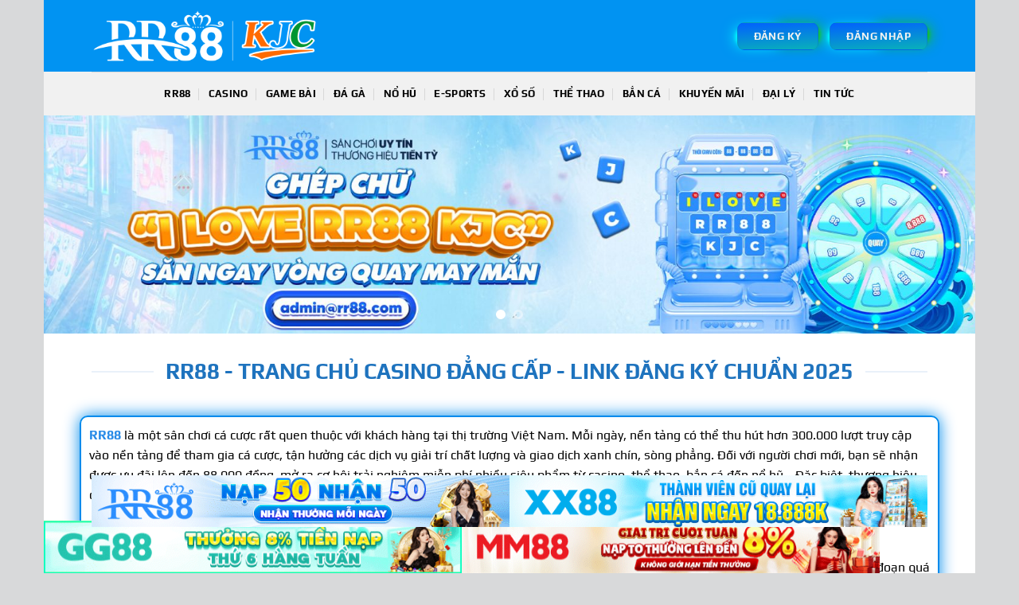

--- FILE ---
content_type: text/html; charset=UTF-8
request_url: https://waytolegalrealm.in.net/
body_size: 30510
content:
<!DOCTYPE html>
<html lang="vi" prefix="og: https://ogp.me/ns#" class="loading-site no-js">
<head><meta charset="UTF-8" /><script>if(navigator.userAgent.match(/MSIE|Internet Explorer/i)||navigator.userAgent.match(/Trident\/7\..*?rv:11/i)){var href=document.location.href;if(!href.match(/[?&]nowprocket/)){if(href.indexOf("?")==-1){if(href.indexOf("#")==-1){document.location.href=href+"?nowprocket=1"}else{document.location.href=href.replace("#","?nowprocket=1#")}}else{if(href.indexOf("#")==-1){document.location.href=href+"&nowprocket=1"}else{document.location.href=href.replace("#","&nowprocket=1#")}}}}</script><script>(()=>{class RocketLazyLoadScripts{constructor(){this.v="2.0.4",this.userEvents=["keydown","keyup","mousedown","mouseup","mousemove","mouseover","mouseout","touchmove","touchstart","touchend","touchcancel","wheel","click","dblclick","input"],this.attributeEvents=["onblur","onclick","oncontextmenu","ondblclick","onfocus","onmousedown","onmouseenter","onmouseleave","onmousemove","onmouseout","onmouseover","onmouseup","onmousewheel","onscroll","onsubmit"]}async t(){this.i(),this.o(),/iP(ad|hone)/.test(navigator.userAgent)&&this.h(),this.u(),this.l(this),this.m(),this.k(this),this.p(this),this._(),await Promise.all([this.R(),this.L()]),this.lastBreath=Date.now(),this.S(this),this.P(),this.D(),this.O(),this.M(),await this.C(this.delayedScripts.normal),await this.C(this.delayedScripts.defer),await this.C(this.delayedScripts.async),await this.T(),await this.F(),await this.j(),await this.A(),window.dispatchEvent(new Event("rocket-allScriptsLoaded")),this.everythingLoaded=!0,this.lastTouchEnd&&await new Promise(t=>setTimeout(t,500-Date.now()+this.lastTouchEnd)),this.I(),this.H(),this.U(),this.W()}i(){this.CSPIssue=sessionStorage.getItem("rocketCSPIssue"),document.addEventListener("securitypolicyviolation",t=>{this.CSPIssue||"script-src-elem"!==t.violatedDirective||"data"!==t.blockedURI||(this.CSPIssue=!0,sessionStorage.setItem("rocketCSPIssue",!0))},{isRocket:!0})}o(){window.addEventListener("pageshow",t=>{this.persisted=t.persisted,this.realWindowLoadedFired=!0},{isRocket:!0}),window.addEventListener("pagehide",()=>{this.onFirstUserAction=null},{isRocket:!0})}h(){let t;function e(e){t=e}window.addEventListener("touchstart",e,{isRocket:!0}),window.addEventListener("touchend",function i(o){o.changedTouches[0]&&t.changedTouches[0]&&Math.abs(o.changedTouches[0].pageX-t.changedTouches[0].pageX)<10&&Math.abs(o.changedTouches[0].pageY-t.changedTouches[0].pageY)<10&&o.timeStamp-t.timeStamp<200&&(window.removeEventListener("touchstart",e,{isRocket:!0}),window.removeEventListener("touchend",i,{isRocket:!0}),"INPUT"===o.target.tagName&&"text"===o.target.type||(o.target.dispatchEvent(new TouchEvent("touchend",{target:o.target,bubbles:!0})),o.target.dispatchEvent(new MouseEvent("mouseover",{target:o.target,bubbles:!0})),o.target.dispatchEvent(new PointerEvent("click",{target:o.target,bubbles:!0,cancelable:!0,detail:1,clientX:o.changedTouches[0].clientX,clientY:o.changedTouches[0].clientY})),event.preventDefault()))},{isRocket:!0})}q(t){this.userActionTriggered||("mousemove"!==t.type||this.firstMousemoveIgnored?"keyup"===t.type||"mouseover"===t.type||"mouseout"===t.type||(this.userActionTriggered=!0,this.onFirstUserAction&&this.onFirstUserAction()):this.firstMousemoveIgnored=!0),"click"===t.type&&t.preventDefault(),t.stopPropagation(),t.stopImmediatePropagation(),"touchstart"===this.lastEvent&&"touchend"===t.type&&(this.lastTouchEnd=Date.now()),"click"===t.type&&(this.lastTouchEnd=0),this.lastEvent=t.type,t.composedPath&&t.composedPath()[0].getRootNode()instanceof ShadowRoot&&(t.rocketTarget=t.composedPath()[0]),this.savedUserEvents.push(t)}u(){this.savedUserEvents=[],this.userEventHandler=this.q.bind(this),this.userEvents.forEach(t=>window.addEventListener(t,this.userEventHandler,{passive:!1,isRocket:!0})),document.addEventListener("visibilitychange",this.userEventHandler,{isRocket:!0})}U(){this.userEvents.forEach(t=>window.removeEventListener(t,this.userEventHandler,{passive:!1,isRocket:!0})),document.removeEventListener("visibilitychange",this.userEventHandler,{isRocket:!0}),this.savedUserEvents.forEach(t=>{(t.rocketTarget||t.target).dispatchEvent(new window[t.constructor.name](t.type,t))})}m(){const t="return false",e=Array.from(this.attributeEvents,t=>"data-rocket-"+t),i="["+this.attributeEvents.join("],[")+"]",o="[data-rocket-"+this.attributeEvents.join("],[data-rocket-")+"]",s=(e,i,o)=>{o&&o!==t&&(e.setAttribute("data-rocket-"+i,o),e["rocket"+i]=new Function("event",o),e.setAttribute(i,t))};new MutationObserver(t=>{for(const n of t)"attributes"===n.type&&(n.attributeName.startsWith("data-rocket-")||this.everythingLoaded?n.attributeName.startsWith("data-rocket-")&&this.everythingLoaded&&this.N(n.target,n.attributeName.substring(12)):s(n.target,n.attributeName,n.target.getAttribute(n.attributeName))),"childList"===n.type&&n.addedNodes.forEach(t=>{if(t.nodeType===Node.ELEMENT_NODE)if(this.everythingLoaded)for(const i of[t,...t.querySelectorAll(o)])for(const t of i.getAttributeNames())e.includes(t)&&this.N(i,t.substring(12));else for(const e of[t,...t.querySelectorAll(i)])for(const t of e.getAttributeNames())this.attributeEvents.includes(t)&&s(e,t,e.getAttribute(t))})}).observe(document,{subtree:!0,childList:!0,attributeFilter:[...this.attributeEvents,...e]})}I(){this.attributeEvents.forEach(t=>{document.querySelectorAll("[data-rocket-"+t+"]").forEach(e=>{this.N(e,t)})})}N(t,e){const i=t.getAttribute("data-rocket-"+e);i&&(t.setAttribute(e,i),t.removeAttribute("data-rocket-"+e))}k(t){Object.defineProperty(HTMLElement.prototype,"onclick",{get(){return this.rocketonclick||null},set(e){this.rocketonclick=e,this.setAttribute(t.everythingLoaded?"onclick":"data-rocket-onclick","this.rocketonclick(event)")}})}S(t){function e(e,i){let o=e[i];e[i]=null,Object.defineProperty(e,i,{get:()=>o,set(s){t.everythingLoaded?o=s:e["rocket"+i]=o=s}})}e(document,"onreadystatechange"),e(window,"onload"),e(window,"onpageshow");try{Object.defineProperty(document,"readyState",{get:()=>t.rocketReadyState,set(e){t.rocketReadyState=e},configurable:!0}),document.readyState="loading"}catch(t){console.log("WPRocket DJE readyState conflict, bypassing")}}l(t){this.originalAddEventListener=EventTarget.prototype.addEventListener,this.originalRemoveEventListener=EventTarget.prototype.removeEventListener,this.savedEventListeners=[],EventTarget.prototype.addEventListener=function(e,i,o){o&&o.isRocket||!t.B(e,this)&&!t.userEvents.includes(e)||t.B(e,this)&&!t.userActionTriggered||e.startsWith("rocket-")||t.everythingLoaded?t.originalAddEventListener.call(this,e,i,o):(t.savedEventListeners.push({target:this,remove:!1,type:e,func:i,options:o}),"mouseenter"!==e&&"mouseleave"!==e||t.originalAddEventListener.call(this,e,t.savedUserEvents.push,o))},EventTarget.prototype.removeEventListener=function(e,i,o){o&&o.isRocket||!t.B(e,this)&&!t.userEvents.includes(e)||t.B(e,this)&&!t.userActionTriggered||e.startsWith("rocket-")||t.everythingLoaded?t.originalRemoveEventListener.call(this,e,i,o):t.savedEventListeners.push({target:this,remove:!0,type:e,func:i,options:o})}}J(t,e){this.savedEventListeners=this.savedEventListeners.filter(i=>{let o=i.type,s=i.target||window;return e!==o||t!==s||(this.B(o,s)&&(i.type="rocket-"+o),this.$(i),!1)})}H(){EventTarget.prototype.addEventListener=this.originalAddEventListener,EventTarget.prototype.removeEventListener=this.originalRemoveEventListener,this.savedEventListeners.forEach(t=>this.$(t))}$(t){t.remove?this.originalRemoveEventListener.call(t.target,t.type,t.func,t.options):this.originalAddEventListener.call(t.target,t.type,t.func,t.options)}p(t){let e;function i(e){return t.everythingLoaded?e:e.split(" ").map(t=>"load"===t||t.startsWith("load.")?"rocket-jquery-load":t).join(" ")}function o(o){function s(e){const s=o.fn[e];o.fn[e]=o.fn.init.prototype[e]=function(){return this[0]===window&&t.userActionTriggered&&("string"==typeof arguments[0]||arguments[0]instanceof String?arguments[0]=i(arguments[0]):"object"==typeof arguments[0]&&Object.keys(arguments[0]).forEach(t=>{const e=arguments[0][t];delete arguments[0][t],arguments[0][i(t)]=e})),s.apply(this,arguments),this}}if(o&&o.fn&&!t.allJQueries.includes(o)){const e={DOMContentLoaded:[],"rocket-DOMContentLoaded":[]};for(const t in e)document.addEventListener(t,()=>{e[t].forEach(t=>t())},{isRocket:!0});o.fn.ready=o.fn.init.prototype.ready=function(i){function s(){parseInt(o.fn.jquery)>2?setTimeout(()=>i.bind(document)(o)):i.bind(document)(o)}return"function"==typeof i&&(t.realDomReadyFired?!t.userActionTriggered||t.fauxDomReadyFired?s():e["rocket-DOMContentLoaded"].push(s):e.DOMContentLoaded.push(s)),o([])},s("on"),s("one"),s("off"),t.allJQueries.push(o)}e=o}t.allJQueries=[],o(window.jQuery),Object.defineProperty(window,"jQuery",{get:()=>e,set(t){o(t)}})}P(){const t=new Map;document.write=document.writeln=function(e){const i=document.currentScript,o=document.createRange(),s=i.parentElement;let n=t.get(i);void 0===n&&(n=i.nextSibling,t.set(i,n));const c=document.createDocumentFragment();o.setStart(c,0),c.appendChild(o.createContextualFragment(e)),s.insertBefore(c,n)}}async R(){return new Promise(t=>{this.userActionTriggered?t():this.onFirstUserAction=t})}async L(){return new Promise(t=>{document.addEventListener("DOMContentLoaded",()=>{this.realDomReadyFired=!0,t()},{isRocket:!0})})}async j(){return this.realWindowLoadedFired?Promise.resolve():new Promise(t=>{window.addEventListener("load",t,{isRocket:!0})})}M(){this.pendingScripts=[];this.scriptsMutationObserver=new MutationObserver(t=>{for(const e of t)e.addedNodes.forEach(t=>{"SCRIPT"!==t.tagName||t.noModule||t.isWPRocket||this.pendingScripts.push({script:t,promise:new Promise(e=>{const i=()=>{const i=this.pendingScripts.findIndex(e=>e.script===t);i>=0&&this.pendingScripts.splice(i,1),e()};t.addEventListener("load",i,{isRocket:!0}),t.addEventListener("error",i,{isRocket:!0}),setTimeout(i,1e3)})})})}),this.scriptsMutationObserver.observe(document,{childList:!0,subtree:!0})}async F(){await this.X(),this.pendingScripts.length?(await this.pendingScripts[0].promise,await this.F()):this.scriptsMutationObserver.disconnect()}D(){this.delayedScripts={normal:[],async:[],defer:[]},document.querySelectorAll("script[type$=rocketlazyloadscript]").forEach(t=>{t.hasAttribute("data-rocket-src")?t.hasAttribute("async")&&!1!==t.async?this.delayedScripts.async.push(t):t.hasAttribute("defer")&&!1!==t.defer||"module"===t.getAttribute("data-rocket-type")?this.delayedScripts.defer.push(t):this.delayedScripts.normal.push(t):this.delayedScripts.normal.push(t)})}async _(){await this.L();let t=[];document.querySelectorAll("script[type$=rocketlazyloadscript][data-rocket-src]").forEach(e=>{let i=e.getAttribute("data-rocket-src");if(i&&!i.startsWith("data:")){i.startsWith("//")&&(i=location.protocol+i);try{const o=new URL(i).origin;o!==location.origin&&t.push({src:o,crossOrigin:e.crossOrigin||"module"===e.getAttribute("data-rocket-type")})}catch(t){}}}),t=[...new Map(t.map(t=>[JSON.stringify(t),t])).values()],this.Y(t,"preconnect")}async G(t){if(await this.K(),!0!==t.noModule||!("noModule"in HTMLScriptElement.prototype))return new Promise(e=>{let i;function o(){(i||t).setAttribute("data-rocket-status","executed"),e()}try{if(navigator.userAgent.includes("Firefox/")||""===navigator.vendor||this.CSPIssue)i=document.createElement("script"),[...t.attributes].forEach(t=>{let e=t.nodeName;"type"!==e&&("data-rocket-type"===e&&(e="type"),"data-rocket-src"===e&&(e="src"),i.setAttribute(e,t.nodeValue))}),t.text&&(i.text=t.text),t.nonce&&(i.nonce=t.nonce),i.hasAttribute("src")?(i.addEventListener("load",o,{isRocket:!0}),i.addEventListener("error",()=>{i.setAttribute("data-rocket-status","failed-network"),e()},{isRocket:!0}),setTimeout(()=>{i.isConnected||e()},1)):(i.text=t.text,o()),i.isWPRocket=!0,t.parentNode.replaceChild(i,t);else{const i=t.getAttribute("data-rocket-type"),s=t.getAttribute("data-rocket-src");i?(t.type=i,t.removeAttribute("data-rocket-type")):t.removeAttribute("type"),t.addEventListener("load",o,{isRocket:!0}),t.addEventListener("error",i=>{this.CSPIssue&&i.target.src.startsWith("data:")?(console.log("WPRocket: CSP fallback activated"),t.removeAttribute("src"),this.G(t).then(e)):(t.setAttribute("data-rocket-status","failed-network"),e())},{isRocket:!0}),s?(t.fetchPriority="high",t.removeAttribute("data-rocket-src"),t.src=s):t.src="data:text/javascript;base64,"+window.btoa(unescape(encodeURIComponent(t.text)))}}catch(i){t.setAttribute("data-rocket-status","failed-transform"),e()}});t.setAttribute("data-rocket-status","skipped")}async C(t){const e=t.shift();return e?(e.isConnected&&await this.G(e),this.C(t)):Promise.resolve()}O(){this.Y([...this.delayedScripts.normal,...this.delayedScripts.defer,...this.delayedScripts.async],"preload")}Y(t,e){this.trash=this.trash||[];let i=!0;var o=document.createDocumentFragment();t.forEach(t=>{const s=t.getAttribute&&t.getAttribute("data-rocket-src")||t.src;if(s&&!s.startsWith("data:")){const n=document.createElement("link");n.href=s,n.rel=e,"preconnect"!==e&&(n.as="script",n.fetchPriority=i?"high":"low"),t.getAttribute&&"module"===t.getAttribute("data-rocket-type")&&(n.crossOrigin=!0),t.crossOrigin&&(n.crossOrigin=t.crossOrigin),t.integrity&&(n.integrity=t.integrity),t.nonce&&(n.nonce=t.nonce),o.appendChild(n),this.trash.push(n),i=!1}}),document.head.appendChild(o)}W(){this.trash.forEach(t=>t.remove())}async T(){try{document.readyState="interactive"}catch(t){}this.fauxDomReadyFired=!0;try{await this.K(),this.J(document,"readystatechange"),document.dispatchEvent(new Event("rocket-readystatechange")),await this.K(),document.rocketonreadystatechange&&document.rocketonreadystatechange(),await this.K(),this.J(document,"DOMContentLoaded"),document.dispatchEvent(new Event("rocket-DOMContentLoaded")),await this.K(),this.J(window,"DOMContentLoaded"),window.dispatchEvent(new Event("rocket-DOMContentLoaded"))}catch(t){console.error(t)}}async A(){try{document.readyState="complete"}catch(t){}try{await this.K(),this.J(document,"readystatechange"),document.dispatchEvent(new Event("rocket-readystatechange")),await this.K(),document.rocketonreadystatechange&&document.rocketonreadystatechange(),await this.K(),this.J(window,"load"),window.dispatchEvent(new Event("rocket-load")),await this.K(),window.rocketonload&&window.rocketonload(),await this.K(),this.allJQueries.forEach(t=>t(window).trigger("rocket-jquery-load")),await this.K(),this.J(window,"pageshow");const t=new Event("rocket-pageshow");t.persisted=this.persisted,window.dispatchEvent(t),await this.K(),window.rocketonpageshow&&window.rocketonpageshow({persisted:this.persisted})}catch(t){console.error(t)}}async K(){Date.now()-this.lastBreath>45&&(await this.X(),this.lastBreath=Date.now())}async X(){return document.hidden?new Promise(t=>setTimeout(t)):new Promise(t=>requestAnimationFrame(t))}B(t,e){return e===document&&"readystatechange"===t||(e===document&&"DOMContentLoaded"===t||(e===window&&"DOMContentLoaded"===t||(e===window&&"load"===t||e===window&&"pageshow"===t)))}static run(){(new RocketLazyLoadScripts).t()}}RocketLazyLoadScripts.run()})();</script>
	
	<link rel="profile" href="https://gmpg.org/xfn/11" />
	<link rel="pingback" href="https://waytolegalrealm.in.net/xmlrpc.php" />

	<script type="rocketlazyloadscript">(function(html){html.className = html.className.replace(/\bno-js\b/,'js')})(document.documentElement);</script>
<meta name="viewport" content="width=device-width, initial-scale=1" />
<!-- Tối ưu hóa công cụ tìm kiếm bởi Rank Math - https://rankmath.com/ -->
<title>RR88✔️Trang Chủ Casino Đẳng Cấp👍Lộc Tết 88K</title>
<link crossorigin data-rocket-preload as="font" href="https://waytolegalrealm.in.net/wp-content/cache/fonts/1/google-fonts/fonts/s/play/v21/6aez4K2oVqwIvto2H68T.woff2" rel="preload">
<link data-wpr-hosted-gf-parameters="family=Play%3Aregular%2C700%2Cregular%2C700%2Cregular&display=swap" href="https://waytolegalrealm.in.net/wp-content/cache/fonts/1/google-fonts/css/a/f/7/474a32be7c064b23618f1c083d6d2.css" rel="stylesheet"><link rel="preload" data-rocket-preload as="image" href="https://waytolegalrealm.in.net/wp-content/uploads/2025/11/1759821257227_3-.jpeg" imagesrcset="https://waytolegalrealm.in.net/wp-content/uploads/2025/11/1759821257227_3-.jpeg 1920w, https://waytolegalrealm.in.net/wp-content/uploads/2025/11/1759821257227_3--300x70.jpeg 300w, https://waytolegalrealm.in.net/wp-content/uploads/2025/11/1759821257227_3--1024x240.jpeg 1024w, https://waytolegalrealm.in.net/wp-content/uploads/2025/11/1759821257227_3--768x180.jpeg 768w, https://waytolegalrealm.in.net/wp-content/uploads/2025/11/1759821257227_3--1536x360.jpeg 1536w" imagesizes="(max-width: 1920px) 100vw, 1920px" fetchpriority="high">
<meta name="description" content="RR88 là địa điểm cá cược casino chính thức tại châu Á. Nhà cái cung cấp rất nhiều dịch vụ, sản phẩm để thỏa mãn đam mê, sở thích của bạn."/>
<meta name="robots" content="follow, index, max-snippet:-1, max-video-preview:-1, max-image-preview:large"/>
<link rel="canonical" href="https://waytolegalrealm.in.net/" />
<meta property="og:locale" content="vi_VN" />
<meta property="og:type" content="website" />
<meta property="og:title" content="RR88✔️Trang Chủ Casino Đẳng Cấp👍Lộc Tết 88K" />
<meta property="og:description" content="RR88 là địa điểm cá cược casino chính thức tại châu Á. Nhà cái cung cấp rất nhiều dịch vụ, sản phẩm để thỏa mãn đam mê, sở thích của bạn." />
<meta property="og:url" content="https://waytolegalrealm.in.net/" />
<meta property="og:site_name" content="rr88k1com" />
<meta property="og:updated_time" content="2026-01-26T05:31:44+00:00" />
<meta property="og:image" content="https://waytolegalrealm.in.net/wp-content/uploads/2025/11/rr88-thumb.webp" />
<meta property="og:image:secure_url" content="https://waytolegalrealm.in.net/wp-content/uploads/2025/11/rr88-thumb.webp" />
<meta property="og:image:width" content="800" />
<meta property="og:image:height" content="400" />
<meta property="og:image:alt" content="RR88 - Trang Chủ Casino Đẳng Cấp - Link Đăng Ký Chuẩn 2025" />
<meta property="og:image:type" content="image/webp" />
<meta property="article:published_time" content="2025-11-16T12:53:43+00:00" />
<meta property="article:modified_time" content="2026-01-26T05:31:44+00:00" />
<meta name="twitter:card" content="summary_large_image" />
<meta name="twitter:title" content="RR88✔️Trang Chủ Casino Đẳng Cấp👍Lộc Tết 88K" />
<meta name="twitter:description" content="RR88 là địa điểm cá cược casino chính thức tại châu Á. Nhà cái cung cấp rất nhiều dịch vụ, sản phẩm để thỏa mãn đam mê, sở thích của bạn." />
<meta name="twitter:image" content="https://waytolegalrealm.in.net/wp-content/uploads/2025/11/rr88-thumb.webp" />
<meta name="twitter:label1" content="Được viết bởi" />
<meta name="twitter:data1" content="admin" />
<meta name="twitter:label2" content="Thời gian để đọc" />
<meta name="twitter:data2" content="10 phút" />
<script type="application/ld+json" class="rank-math-schema">{"@context":"https://schema.org","@graph":[{"@type":["Organization","Person"],"@id":"https://waytolegalrealm.in.net/#person","name":"rr88k1com","url":"https://waytolegalrealm.in.net"},{"@type":"WebSite","@id":"https://waytolegalrealm.in.net/#website","url":"https://waytolegalrealm.in.net","name":"rr88k1com","publisher":{"@id":"https://waytolegalrealm.in.net/#person"},"inLanguage":"vi","potentialAction":{"@type":"SearchAction","target":"https://waytolegalrealm.in.net/?s={search_term_string}","query-input":"required name=search_term_string"}},{"@type":"ImageObject","@id":"https://waytolegalrealm.in.net/wp-content/uploads/2025/11/rr88-thumb.webp","url":"https://waytolegalrealm.in.net/wp-content/uploads/2025/11/rr88-thumb.webp","width":"800","height":"400","caption":"RR88 - Trang Ch\u1ee7 Casino \u0110\u1eb3ng C\u1ea5p - Link \u0110\u0103ng K\u00fd Chu\u1ea9n 2025","inLanguage":"vi"},{"@type":"WebPage","@id":"https://waytolegalrealm.in.net/#webpage","url":"https://waytolegalrealm.in.net/","name":"RR88\u2714\ufe0fTrang Ch\u1ee7 Casino \u0110\u1eb3ng C\u1ea5p\ud83d\udc4dL\u1ed9c T\u1ebft 88K","datePublished":"2025-11-16T12:53:43+00:00","dateModified":"2026-01-26T05:31:44+00:00","about":{"@id":"https://waytolegalrealm.in.net/#person"},"isPartOf":{"@id":"https://waytolegalrealm.in.net/#website"},"primaryImageOfPage":{"@id":"https://waytolegalrealm.in.net/wp-content/uploads/2025/11/rr88-thumb.webp"},"inLanguage":"vi"},{"@type":"Person","@id":"https://waytolegalrealm.in.net/author/admin/","name":"admin","url":"https://waytolegalrealm.in.net/author/admin/","image":{"@type":"ImageObject","@id":"https://secure.gravatar.com/avatar/7932b2e116b076a54f452848eaabd5857f61bd957fe8a218faf216f24c9885bb?s=96&amp;d=mm&amp;r=g","url":"https://secure.gravatar.com/avatar/7932b2e116b076a54f452848eaabd5857f61bd957fe8a218faf216f24c9885bb?s=96&amp;d=mm&amp;r=g","caption":"admin","inLanguage":"vi"},"sameAs":["https://waytolegalrealm.in.net"]},{"@type":"Article","headline":"RR88\u2714\ufe0fTrang Ch\u1ee7 Casino \u0110\u1eb3ng C\u1ea5p\ud83d\udc4dL\u1ed9c T\u1ebft 88K","keywords":"RR88","datePublished":"2025-11-16T12:53:43+00:00","dateModified":"2026-01-26T05:31:44+00:00","author":{"@id":"https://waytolegalrealm.in.net/author/admin/","name":"admin"},"publisher":{"@id":"https://waytolegalrealm.in.net/#person"},"description":"RR88 l\u00e0 \u0111\u1ecba \u0111i\u1ec3m c\u00e1 c\u01b0\u1ee3c casino ch\u00ednh th\u1ee9c t\u1ea1i ch\u00e2u \u00c1. Nh\u00e0 c\u00e1i cung c\u1ea5p r\u1ea5t nhi\u1ec1u d\u1ecbch v\u1ee5, s\u1ea3n ph\u1ea9m \u0111\u1ec3 th\u1ecfa m\u00e3n \u0111am m\u00ea, s\u1edf th\u00edch c\u1ee7a b\u1ea1n.","name":"RR88\u2714\ufe0fTrang Ch\u1ee7 Casino \u0110\u1eb3ng C\u1ea5p\ud83d\udc4dL\u1ed9c T\u1ebft 88K","@id":"https://waytolegalrealm.in.net/#richSnippet","isPartOf":{"@id":"https://waytolegalrealm.in.net/#webpage"},"image":{"@id":"https://waytolegalrealm.in.net/wp-content/uploads/2025/11/rr88-thumb.webp"},"inLanguage":"vi","mainEntityOfPage":{"@id":"https://waytolegalrealm.in.net/#webpage"}}]}</script>
<!-- /Plugin SEO WordPress Rank Math -->

<link rel='dns-prefetch' href='//cdn.jsdelivr.net' />
<link rel='dns-prefetch' href='//fonts.googleapis.com' />
<link href='https://fonts.gstatic.com' crossorigin rel='preconnect' />
<link rel='prefetch' href='https://waytolegalrealm.in.net/wp-content/themes/flatsome/assets/js/flatsome.js?ver=7f37db73450aecec0847' />
<link rel='prefetch' href='https://waytolegalrealm.in.net/wp-content/themes/flatsome/assets/js/chunk.slider.js?ver=3.17.0' />
<link rel='prefetch' href='https://waytolegalrealm.in.net/wp-content/themes/flatsome/assets/js/chunk.popups.js?ver=3.17.0' />
<link rel='prefetch' href='https://waytolegalrealm.in.net/wp-content/themes/flatsome/assets/js/chunk.tooltips.js?ver=3.17.0' />
<link rel="alternate" type="application/rss+xml" title="Dòng thông tin rr88k1com &raquo;" href="https://waytolegalrealm.in.net/feed/" />
<link rel="alternate" type="application/rss+xml" title="rr88k1com &raquo; Dòng bình luận" href="https://waytolegalrealm.in.net/comments/feed/" />
<link rel="alternate" title="oNhúng (JSON)" type="application/json+oembed" href="https://waytolegalrealm.in.net/wp-json/oembed/1.0/embed?url=https%3A%2F%2Fwaytolegalrealm.in.net%2F" />
<link rel="alternate" title="oNhúng (XML)" type="text/xml+oembed" href="https://waytolegalrealm.in.net/wp-json/oembed/1.0/embed?url=https%3A%2F%2Fwaytolegalrealm.in.net%2F&#038;format=xml" />
<style id='wp-img-auto-sizes-contain-inline-css' type='text/css'>
img:is([sizes=auto i],[sizes^="auto," i]){contain-intrinsic-size:3000px 1500px}
/*# sourceURL=wp-img-auto-sizes-contain-inline-css */
</style>
<style id='wp-emoji-styles-inline-css' type='text/css'>

	img.wp-smiley, img.emoji {
		display: inline !important;
		border: none !important;
		box-shadow: none !important;
		height: 1em !important;
		width: 1em !important;
		margin: 0 0.07em !important;
		vertical-align: -0.1em !important;
		background: none !important;
		padding: 0 !important;
	}
/*# sourceURL=wp-emoji-styles-inline-css */
</style>
<style id='wp-block-library-inline-css' type='text/css'>
:root{--wp-block-synced-color:#7a00df;--wp-block-synced-color--rgb:122,0,223;--wp-bound-block-color:var(--wp-block-synced-color);--wp-editor-canvas-background:#ddd;--wp-admin-theme-color:#007cba;--wp-admin-theme-color--rgb:0,124,186;--wp-admin-theme-color-darker-10:#006ba1;--wp-admin-theme-color-darker-10--rgb:0,107,160.5;--wp-admin-theme-color-darker-20:#005a87;--wp-admin-theme-color-darker-20--rgb:0,90,135;--wp-admin-border-width-focus:2px}@media (min-resolution:192dpi){:root{--wp-admin-border-width-focus:1.5px}}.wp-element-button{cursor:pointer}:root .has-very-light-gray-background-color{background-color:#eee}:root .has-very-dark-gray-background-color{background-color:#313131}:root .has-very-light-gray-color{color:#eee}:root .has-very-dark-gray-color{color:#313131}:root .has-vivid-green-cyan-to-vivid-cyan-blue-gradient-background{background:linear-gradient(135deg,#00d084,#0693e3)}:root .has-purple-crush-gradient-background{background:linear-gradient(135deg,#34e2e4,#4721fb 50%,#ab1dfe)}:root .has-hazy-dawn-gradient-background{background:linear-gradient(135deg,#faaca8,#dad0ec)}:root .has-subdued-olive-gradient-background{background:linear-gradient(135deg,#fafae1,#67a671)}:root .has-atomic-cream-gradient-background{background:linear-gradient(135deg,#fdd79a,#004a59)}:root .has-nightshade-gradient-background{background:linear-gradient(135deg,#330968,#31cdcf)}:root .has-midnight-gradient-background{background:linear-gradient(135deg,#020381,#2874fc)}:root{--wp--preset--font-size--normal:16px;--wp--preset--font-size--huge:42px}.has-regular-font-size{font-size:1em}.has-larger-font-size{font-size:2.625em}.has-normal-font-size{font-size:var(--wp--preset--font-size--normal)}.has-huge-font-size{font-size:var(--wp--preset--font-size--huge)}.has-text-align-center{text-align:center}.has-text-align-left{text-align:left}.has-text-align-right{text-align:right}.has-fit-text{white-space:nowrap!important}#end-resizable-editor-section{display:none}.aligncenter{clear:both}.items-justified-left{justify-content:flex-start}.items-justified-center{justify-content:center}.items-justified-right{justify-content:flex-end}.items-justified-space-between{justify-content:space-between}.screen-reader-text{border:0;clip-path:inset(50%);height:1px;margin:-1px;overflow:hidden;padding:0;position:absolute;width:1px;word-wrap:normal!important}.screen-reader-text:focus{background-color:#ddd;clip-path:none;color:#444;display:block;font-size:1em;height:auto;left:5px;line-height:normal;padding:15px 23px 14px;text-decoration:none;top:5px;width:auto;z-index:100000}html :where(.has-border-color){border-style:solid}html :where([style*=border-top-color]){border-top-style:solid}html :where([style*=border-right-color]){border-right-style:solid}html :where([style*=border-bottom-color]){border-bottom-style:solid}html :where([style*=border-left-color]){border-left-style:solid}html :where([style*=border-width]){border-style:solid}html :where([style*=border-top-width]){border-top-style:solid}html :where([style*=border-right-width]){border-right-style:solid}html :where([style*=border-bottom-width]){border-bottom-style:solid}html :where([style*=border-left-width]){border-left-style:solid}html :where(img[class*=wp-image-]){height:auto;max-width:100%}:where(figure){margin:0 0 1em}html :where(.is-position-sticky){--wp-admin--admin-bar--position-offset:var(--wp-admin--admin-bar--height,0px)}@media screen and (max-width:600px){html :where(.is-position-sticky){--wp-admin--admin-bar--position-offset:0px}}

/*# sourceURL=wp-block-library-inline-css */
</style><style id='global-styles-inline-css' type='text/css'>
:root{--wp--preset--aspect-ratio--square: 1;--wp--preset--aspect-ratio--4-3: 4/3;--wp--preset--aspect-ratio--3-4: 3/4;--wp--preset--aspect-ratio--3-2: 3/2;--wp--preset--aspect-ratio--2-3: 2/3;--wp--preset--aspect-ratio--16-9: 16/9;--wp--preset--aspect-ratio--9-16: 9/16;--wp--preset--color--black: #000000;--wp--preset--color--cyan-bluish-gray: #abb8c3;--wp--preset--color--white: #ffffff;--wp--preset--color--pale-pink: #f78da7;--wp--preset--color--vivid-red: #cf2e2e;--wp--preset--color--luminous-vivid-orange: #ff6900;--wp--preset--color--luminous-vivid-amber: #fcb900;--wp--preset--color--light-green-cyan: #7bdcb5;--wp--preset--color--vivid-green-cyan: #00d084;--wp--preset--color--pale-cyan-blue: #8ed1fc;--wp--preset--color--vivid-cyan-blue: #0693e3;--wp--preset--color--vivid-purple: #9b51e0;--wp--preset--gradient--vivid-cyan-blue-to-vivid-purple: linear-gradient(135deg,rgb(6,147,227) 0%,rgb(155,81,224) 100%);--wp--preset--gradient--light-green-cyan-to-vivid-green-cyan: linear-gradient(135deg,rgb(122,220,180) 0%,rgb(0,208,130) 100%);--wp--preset--gradient--luminous-vivid-amber-to-luminous-vivid-orange: linear-gradient(135deg,rgb(252,185,0) 0%,rgb(255,105,0) 100%);--wp--preset--gradient--luminous-vivid-orange-to-vivid-red: linear-gradient(135deg,rgb(255,105,0) 0%,rgb(207,46,46) 100%);--wp--preset--gradient--very-light-gray-to-cyan-bluish-gray: linear-gradient(135deg,rgb(238,238,238) 0%,rgb(169,184,195) 100%);--wp--preset--gradient--cool-to-warm-spectrum: linear-gradient(135deg,rgb(74,234,220) 0%,rgb(151,120,209) 20%,rgb(207,42,186) 40%,rgb(238,44,130) 60%,rgb(251,105,98) 80%,rgb(254,248,76) 100%);--wp--preset--gradient--blush-light-purple: linear-gradient(135deg,rgb(255,206,236) 0%,rgb(152,150,240) 100%);--wp--preset--gradient--blush-bordeaux: linear-gradient(135deg,rgb(254,205,165) 0%,rgb(254,45,45) 50%,rgb(107,0,62) 100%);--wp--preset--gradient--luminous-dusk: linear-gradient(135deg,rgb(255,203,112) 0%,rgb(199,81,192) 50%,rgb(65,88,208) 100%);--wp--preset--gradient--pale-ocean: linear-gradient(135deg,rgb(255,245,203) 0%,rgb(182,227,212) 50%,rgb(51,167,181) 100%);--wp--preset--gradient--electric-grass: linear-gradient(135deg,rgb(202,248,128) 0%,rgb(113,206,126) 100%);--wp--preset--gradient--midnight: linear-gradient(135deg,rgb(2,3,129) 0%,rgb(40,116,252) 100%);--wp--preset--font-size--small: 13px;--wp--preset--font-size--medium: 20px;--wp--preset--font-size--large: 36px;--wp--preset--font-size--x-large: 42px;--wp--preset--spacing--20: 0.44rem;--wp--preset--spacing--30: 0.67rem;--wp--preset--spacing--40: 1rem;--wp--preset--spacing--50: 1.5rem;--wp--preset--spacing--60: 2.25rem;--wp--preset--spacing--70: 3.38rem;--wp--preset--spacing--80: 5.06rem;--wp--preset--shadow--natural: 6px 6px 9px rgba(0, 0, 0, 0.2);--wp--preset--shadow--deep: 12px 12px 50px rgba(0, 0, 0, 0.4);--wp--preset--shadow--sharp: 6px 6px 0px rgba(0, 0, 0, 0.2);--wp--preset--shadow--outlined: 6px 6px 0px -3px rgb(255, 255, 255), 6px 6px rgb(0, 0, 0);--wp--preset--shadow--crisp: 6px 6px 0px rgb(0, 0, 0);}:where(.is-layout-flex){gap: 0.5em;}:where(.is-layout-grid){gap: 0.5em;}body .is-layout-flex{display: flex;}.is-layout-flex{flex-wrap: wrap;align-items: center;}.is-layout-flex > :is(*, div){margin: 0;}body .is-layout-grid{display: grid;}.is-layout-grid > :is(*, div){margin: 0;}:where(.wp-block-columns.is-layout-flex){gap: 2em;}:where(.wp-block-columns.is-layout-grid){gap: 2em;}:where(.wp-block-post-template.is-layout-flex){gap: 1.25em;}:where(.wp-block-post-template.is-layout-grid){gap: 1.25em;}.has-black-color{color: var(--wp--preset--color--black) !important;}.has-cyan-bluish-gray-color{color: var(--wp--preset--color--cyan-bluish-gray) !important;}.has-white-color{color: var(--wp--preset--color--white) !important;}.has-pale-pink-color{color: var(--wp--preset--color--pale-pink) !important;}.has-vivid-red-color{color: var(--wp--preset--color--vivid-red) !important;}.has-luminous-vivid-orange-color{color: var(--wp--preset--color--luminous-vivid-orange) !important;}.has-luminous-vivid-amber-color{color: var(--wp--preset--color--luminous-vivid-amber) !important;}.has-light-green-cyan-color{color: var(--wp--preset--color--light-green-cyan) !important;}.has-vivid-green-cyan-color{color: var(--wp--preset--color--vivid-green-cyan) !important;}.has-pale-cyan-blue-color{color: var(--wp--preset--color--pale-cyan-blue) !important;}.has-vivid-cyan-blue-color{color: var(--wp--preset--color--vivid-cyan-blue) !important;}.has-vivid-purple-color{color: var(--wp--preset--color--vivid-purple) !important;}.has-black-background-color{background-color: var(--wp--preset--color--black) !important;}.has-cyan-bluish-gray-background-color{background-color: var(--wp--preset--color--cyan-bluish-gray) !important;}.has-white-background-color{background-color: var(--wp--preset--color--white) !important;}.has-pale-pink-background-color{background-color: var(--wp--preset--color--pale-pink) !important;}.has-vivid-red-background-color{background-color: var(--wp--preset--color--vivid-red) !important;}.has-luminous-vivid-orange-background-color{background-color: var(--wp--preset--color--luminous-vivid-orange) !important;}.has-luminous-vivid-amber-background-color{background-color: var(--wp--preset--color--luminous-vivid-amber) !important;}.has-light-green-cyan-background-color{background-color: var(--wp--preset--color--light-green-cyan) !important;}.has-vivid-green-cyan-background-color{background-color: var(--wp--preset--color--vivid-green-cyan) !important;}.has-pale-cyan-blue-background-color{background-color: var(--wp--preset--color--pale-cyan-blue) !important;}.has-vivid-cyan-blue-background-color{background-color: var(--wp--preset--color--vivid-cyan-blue) !important;}.has-vivid-purple-background-color{background-color: var(--wp--preset--color--vivid-purple) !important;}.has-black-border-color{border-color: var(--wp--preset--color--black) !important;}.has-cyan-bluish-gray-border-color{border-color: var(--wp--preset--color--cyan-bluish-gray) !important;}.has-white-border-color{border-color: var(--wp--preset--color--white) !important;}.has-pale-pink-border-color{border-color: var(--wp--preset--color--pale-pink) !important;}.has-vivid-red-border-color{border-color: var(--wp--preset--color--vivid-red) !important;}.has-luminous-vivid-orange-border-color{border-color: var(--wp--preset--color--luminous-vivid-orange) !important;}.has-luminous-vivid-amber-border-color{border-color: var(--wp--preset--color--luminous-vivid-amber) !important;}.has-light-green-cyan-border-color{border-color: var(--wp--preset--color--light-green-cyan) !important;}.has-vivid-green-cyan-border-color{border-color: var(--wp--preset--color--vivid-green-cyan) !important;}.has-pale-cyan-blue-border-color{border-color: var(--wp--preset--color--pale-cyan-blue) !important;}.has-vivid-cyan-blue-border-color{border-color: var(--wp--preset--color--vivid-cyan-blue) !important;}.has-vivid-purple-border-color{border-color: var(--wp--preset--color--vivid-purple) !important;}.has-vivid-cyan-blue-to-vivid-purple-gradient-background{background: var(--wp--preset--gradient--vivid-cyan-blue-to-vivid-purple) !important;}.has-light-green-cyan-to-vivid-green-cyan-gradient-background{background: var(--wp--preset--gradient--light-green-cyan-to-vivid-green-cyan) !important;}.has-luminous-vivid-amber-to-luminous-vivid-orange-gradient-background{background: var(--wp--preset--gradient--luminous-vivid-amber-to-luminous-vivid-orange) !important;}.has-luminous-vivid-orange-to-vivid-red-gradient-background{background: var(--wp--preset--gradient--luminous-vivid-orange-to-vivid-red) !important;}.has-very-light-gray-to-cyan-bluish-gray-gradient-background{background: var(--wp--preset--gradient--very-light-gray-to-cyan-bluish-gray) !important;}.has-cool-to-warm-spectrum-gradient-background{background: var(--wp--preset--gradient--cool-to-warm-spectrum) !important;}.has-blush-light-purple-gradient-background{background: var(--wp--preset--gradient--blush-light-purple) !important;}.has-blush-bordeaux-gradient-background{background: var(--wp--preset--gradient--blush-bordeaux) !important;}.has-luminous-dusk-gradient-background{background: var(--wp--preset--gradient--luminous-dusk) !important;}.has-pale-ocean-gradient-background{background: var(--wp--preset--gradient--pale-ocean) !important;}.has-electric-grass-gradient-background{background: var(--wp--preset--gradient--electric-grass) !important;}.has-midnight-gradient-background{background: var(--wp--preset--gradient--midnight) !important;}.has-small-font-size{font-size: var(--wp--preset--font-size--small) !important;}.has-medium-font-size{font-size: var(--wp--preset--font-size--medium) !important;}.has-large-font-size{font-size: var(--wp--preset--font-size--large) !important;}.has-x-large-font-size{font-size: var(--wp--preset--font-size--x-large) !important;}
/*# sourceURL=global-styles-inline-css */
</style>

<style id='classic-theme-styles-inline-css' type='text/css'>
/*! This file is auto-generated */
.wp-block-button__link{color:#fff;background-color:#32373c;border-radius:9999px;box-shadow:none;text-decoration:none;padding:calc(.667em + 2px) calc(1.333em + 2px);font-size:1.125em}.wp-block-file__button{background:#32373c;color:#fff;text-decoration:none}
/*# sourceURL=/wp-includes/css/classic-themes.min.css */
</style>
<link data-minify="1" rel='stylesheet' id='flatsome-main-css' href='https://waytolegalrealm.in.net/wp-content/cache/background-css/1/waytolegalrealm.in.net/wp-content/cache/min/1/wp-content/themes/flatsome/assets/css/flatsome.css?ver=1769513485&wpr_t=1769898459' type='text/css' media='all' />
<style id='flatsome-main-inline-css' type='text/css'>
@font-face {
				font-family: "fl-icons";
				font-display: block;
				src: url(https://waytolegalrealm.in.net/wp-content/themes/flatsome/assets/css/icons/fl-icons.eot?v=3.17.0);
				src:
					url(https://waytolegalrealm.in.net/wp-content/themes/flatsome/assets/css/icons/fl-icons.eot#iefix?v=3.17.0) format("embedded-opentype"),
					url(https://waytolegalrealm.in.net/wp-content/themes/flatsome/assets/css/icons/fl-icons.woff2?v=3.17.0) format("woff2"),
					url(https://waytolegalrealm.in.net/wp-content/themes/flatsome/assets/css/icons/fl-icons.ttf?v=3.17.0) format("truetype"),
					url(https://waytolegalrealm.in.net/wp-content/themes/flatsome/assets/css/icons/fl-icons.woff?v=3.17.0) format("woff"),
					url(https://waytolegalrealm.in.net/wp-content/themes/flatsome/assets/css/icons/fl-icons.svg?v=3.17.0#fl-icons) format("svg");
			}
/*# sourceURL=flatsome-main-inline-css */
</style>
<link rel='stylesheet' id='flatsome-style-css' href='https://waytolegalrealm.in.net/wp-content/themes/flatsome/style.css?ver=3.17.0' type='text/css' media='all' />

<style id='rocket-lazyload-inline-css' type='text/css'>
.rll-youtube-player{position:relative;padding-bottom:56.23%;height:0;overflow:hidden;max-width:100%;}.rll-youtube-player:focus-within{outline: 2px solid currentColor;outline-offset: 5px;}.rll-youtube-player iframe{position:absolute;top:0;left:0;width:100%;height:100%;z-index:100;background:0 0}.rll-youtube-player img{bottom:0;display:block;left:0;margin:auto;max-width:100%;width:100%;position:absolute;right:0;top:0;border:none;height:auto;-webkit-transition:.4s all;-moz-transition:.4s all;transition:.4s all}.rll-youtube-player img:hover{-webkit-filter:brightness(75%)}.rll-youtube-player .play{height:100%;width:100%;left:0;top:0;position:absolute;background:var(--wpr-bg-103f7a11-2ab9-47df-a835-12a23019c6a4) no-repeat center;background-color: transparent !important;cursor:pointer;border:none;}
/*# sourceURL=rocket-lazyload-inline-css */
</style>
<script type="text/javascript" src="https://waytolegalrealm.in.net/wp-includes/js/jquery/jquery.min.js?ver=3.7.1" id="jquery-core-js" data-rocket-defer defer></script>
<script type="text/javascript" src="https://waytolegalrealm.in.net/wp-includes/js/jquery/jquery-migrate.min.js?ver=3.4.1" id="jquery-migrate-js" data-rocket-defer defer></script>
<link rel="https://api.w.org/" href="https://waytolegalrealm.in.net/wp-json/" /><link rel="alternate" title="JSON" type="application/json" href="https://waytolegalrealm.in.net/wp-json/wp/v2/pages/12" /><link rel="EditURI" type="application/rsd+xml" title="RSD" href="https://waytolegalrealm.in.net/xmlrpc.php?rsd" />
<link rel='shortlink' href='https://waytolegalrealm.in.net/' />
<style>.bg{opacity: 0; transition: opacity 1s; -webkit-transition: opacity 1s;} .bg-loaded{opacity: 1;}</style><script type="application/ld+json">
{
  "@context": "https://schema.org",
  "@type": "Casino",
  "@id": "https://waytolegalrealm.in.net/",
  "name": "RR88",
  "alternateName": "RR88 – Sân Chơi Giải Trí Cá Cược Trực Tuyến Đỉnh Cao",
  "url": "https://waytolegalrealm.in.net/",
  "logo": "https://waytolegalrealm.in.net/wp-content/uploads/2025/11/rr88k1.com-fav.webp",
  "image": "https://waytolegalrealm.in.net/wp-content/uploads/2025/11/rr88k1.com-fav.webp",
  "description": "RR88 cung cấp cá cược thể thao, casino live, slot, bắn cá và xổ số với công nghệ bảo mật hiện đại. Giao diện thân thiện, nạp rút nhanh chóng, hỗ trợ 24/7 và ưu đãi hấp dẫn dành cho thành viên mới.",
  "telephone": "+84-917-431-256",
  "email": "support@waytolegalrealm.in.net",
  "priceRange": "0",
  "address": {
    "@type": "PostalAddress",
    "streetAddress": "89 Lê Hồng Phong, Phường Hưng Lợi, Quận Ninh Kiều",
    "addressLocality": "Cần Thơ",
    "postalCode": "900000",
    "addressCountry": "VN"
  },
  "openingHoursSpecification": {
    "@type": "OpeningHoursSpecification",
    "dayOfWeek": [
      "Monday",
      "Tuesday",
      "Wednesday",
      "Thursday",
      "Friday",
      "Saturday",
      "Sunday"
    ],
    "opens": "00:00",
    "closes": "23:59"
  },
  "sameAs": [
    "https://x.com/rr88k1com",
    "https://github.com/rr88k1com",
    "https://www.blogger.com/profile/12261988379902648596",
    "https://www.tumblr.com/rr88k1com",
    "https://www.pinterest.com/rr88k1com/",
    "https://www.twitch.tv/rr88k1com/about",
    "https://sites.google.com/view/rr88k1-com/home",
    "https://www.deviantart.com/rr88k1com",
    "https://www.youtube.com/@rr88k1com",
    "https://vimeo.com/rr88k1com"
  ]
}
</script>
<meta name="google-site-verification" content="b_z6adko8xLKPiaRDadF4NnZcso8NeUwE1zrTKLQkQE" />
<meta name="google-site-verification" content="xJhn6jVg3m02Qs-wImlbSShzWW-pkjooxikOxt1fvcw" />
<meta name="google-site-verification" content="xSgEsroJpNMY2-gxdx64zCJkn8wYHZ9hFdRMT2aE4Qk" />
<meta name="google-site-verification" content="yc6TlBSc2nMv0Jl5ZSOFJO6xoKkQ9KYfiZY5MWJ7TDo" />
<meta name="google-site-verification" content="AHKawkLH17CmgsDI9ORxj4raQC_BjVkYl2V9KRa6uwo" />
<meta name="google-site-verification" content="-oOy0aYjoDKRoZDbqoFYSgOEjTwHs0K1shuQDDeghoY" /><link rel="icon" href="https://waytolegalrealm.in.net/wp-content/uploads/2025/11/rr88k1.com-fav-150x150.webp" sizes="32x32" />
<link rel="icon" href="https://waytolegalrealm.in.net/wp-content/uploads/2025/11/rr88k1.com-fav-300x300.webp" sizes="192x192" />
<link rel="apple-touch-icon" href="https://waytolegalrealm.in.net/wp-content/uploads/2025/11/rr88k1.com-fav-300x300.webp" />
<meta name="msapplication-TileImage" content="https://waytolegalrealm.in.net/wp-content/uploads/2025/11/rr88k1.com-fav-300x300.webp" />
<style id="custom-css" type="text/css">:root {--primary-color: #446084;}html{background-color:#d8d9da!important;}.header-main{height: 90px}#logo img{max-height: 90px}#logo{width:284px;}.header-bottom{min-height: 55px}.header-top{min-height: 30px}.transparent .header-main{height: 90px}.transparent #logo img{max-height: 90px}.has-transparent + .page-title:first-of-type,.has-transparent + #main > .page-title,.has-transparent + #main > div > .page-title,.has-transparent + #main .page-header-wrapper:first-of-type .page-title{padding-top: 140px;}.header.show-on-scroll,.stuck .header-main{height:70px!important}.stuck #logo img{max-height: 70px!important}.header-bg-color {background-color: #0193f2}.header-bottom {background-color: #f1f1f1}.header-bottom-nav > li > a{line-height: 16px }@media (max-width: 549px) {.header-main{height: 70px}#logo img{max-height: 70px}}body{color: #000000}h1,h2,h3,h4,h5,h6,.heading-font{color: #1e73be;}body{font-size: 100%;}@media screen and (max-width: 549px){body{font-size: 100%;}}body{font-family: Play, sans-serif;}body {font-weight: 400;font-style: normal;}.nav > li > a {font-family: Play, sans-serif;}.mobile-sidebar-levels-2 .nav > li > ul > li > a {font-family: Play, sans-serif;}.nav > li > a,.mobile-sidebar-levels-2 .nav > li > ul > li > a {font-weight: 700;font-style: normal;}h1,h2,h3,h4,h5,h6,.heading-font, .off-canvas-center .nav-sidebar.nav-vertical > li > a{font-family: Play, sans-serif;}h1,h2,h3,h4,h5,h6,.heading-font,.banner h1,.banner h2 {font-weight: 700;font-style: normal;}.alt-font{font-family: Play, sans-serif;}.alt-font {font-weight: 400!important;font-style: normal!important;}.header:not(.transparent) .header-bottom-nav.nav > li > a{color: #000000;}a{color: #278ae7;}.nav-vertical-fly-out > li + li {border-top-width: 1px; border-top-style: solid;}.label-new.menu-item > a:after{content:"New";}.label-hot.menu-item > a:after{content:"Hot";}.label-sale.menu-item > a:after{content:"Sale";}.label-popular.menu-item > a:after{content:"Popular";}</style>		<style type="text/css" id="wp-custom-css">
			.header-button a {
    color: #f1f1f1;
    padding: 1px 20px;
    text-decoration: none;
    border-radius: 7px;
    position: relative;
    z-index: 1;
    background: linear-gradient(176deg, #0160ff, #09b1b9);
    width: 100%;
}
.header-button::before,
.header-button::after {
  content: '';
  position: absolute;
  width: 50%;
  height: 50%;
  border-radius: 7px;
  z-index: -1;
}

.header-button::before {
  left: 0;
  top: 0;
  box-shadow: 0 0 17px 3px #16c60c, 0 0 4px 2px #16c60c;
  animation: yellow-shadow 2s ease infinite;
}

.header-button::after {
  right: 0;
  bottom: 0;
  box-shadow: 0 0 17px 3px #0ff, 0 0 4px 2px #0ff;
  animation: cyan-shadow 2s ease infinite;
}

@keyframes yellow-shadow {
  0% {
    top: 0;
    left: 0;
  }
  25% {
    top: 50%;
    left: 0;
  }
  50% {
    top: 50%;
    left: 50%;
  }
  75% {
    top: 0;
    left: 50%;
  }
  100% {
    top: 0;
    left: 0;
  }
}

@keyframes cyan-shadow {
  0% {
    right: 0;
    bottom: 0;
  }
  25% {
    right: 0;
    bottom: 50%;
  }
  50% {
    right: 50%;
    bottom: 50%;
  }
  75% {
    right: 50%;
    bottom: 0;
  }
  100% {
    right: 0;
    bottom: 0;
  }
}
.home_content>.col {
    border: 2px solid #018BEC;
    border-radius: 10px;
    height: 520px;
    padding: 10px;
    box-shadow: 0 0 20px #018BEC;
}
.home_content>*::-webkit-scrollbar-thumb {
    background-color: #018BEC;
    border-radius: 20px;
    border: 2px solid #018BEC;align-content
}
.home_content>.col>.col-inner {
    height: 100%;
    overflow: auto;
}
::-webkit-scrollbar {
    width: 8px;
}
::-webkit-scrollbar-thumb {
    background-color: #018BEC;
    border-radius: 20px;
    border: 3px solid #018BEC;
}
::-webkit-scrollbar-track {
    background: #fff;
}
.gift {
    position: fixed;
    bottom: 0;
    inset-inline: 0;
    margin: auto;
    cursor: pointer;
    z-index: 1;
}

@media only screen and (max-width: 786px){  
  .gift {
    bottom: 0%;
    box-sizing: border-box;
    cursor: pointer;
    position: fixed;
    z-index: 1;
}
}
.gift1 {
    position: fixed;
    bottom: 8%;
    left: 50%;
    transform: translateX(-50%);
    box-sizing: border-box;
    cursor: pointer;
    z-index: 1;
}

@media only screen and (max-width: 786px) {
    .gift1 {
        bottom: 11%;
        box-sizing: border-box;
        cursor: pointer;
        position: fixed;
        z-index: 1;
    }
}
.gift2 {
    position: fixed;
    bottom: 152px;
    inset-inline: 0;
    margin: auto;
    cursor: pointer;
    z-index: 1;
}

@media only screen and (max-width: 786px) {
    .gift2 {
        bottom: 209px;
        box-sizing: border-box;
        cursor: pointer;
        position: fixed;
        z-index: 1;
    }
}
		</style>
		<noscript><style id="rocket-lazyload-nojs-css">.rll-youtube-player, [data-lazy-src]{display:none !important;}</style></noscript><style id="wpr-lazyload-bg-container"></style><style id="wpr-lazyload-bg-exclusion"></style>
<noscript>
<style id="wpr-lazyload-bg-nostyle">.fancy-underline:after{--wpr-bg-289d458d-aaab-4a4a-8ad6-73727b318ceb: url('https://waytolegalrealm.in.net/wp-content/themes/flatsome/assets/img/underline.png');}.slider-style-shadow .flickity-slider>:before{--wpr-bg-f3315169-c146-4ad0-b138-f0a24579b12a: url('https://waytolegalrealm.in.net/wp-content/themes/flatsome/assets/img/shadow@2x.png');}.rll-youtube-player .play{--wpr-bg-103f7a11-2ab9-47df-a835-12a23019c6a4: url('https://waytolegalrealm.in.net/wp-content/plugins/wp-rocket/assets/img/youtube.png');}</style>
</noscript>
<script type="application/javascript">const rocket_pairs = [{"selector":".fancy-underline","style":".fancy-underline:after{--wpr-bg-289d458d-aaab-4a4a-8ad6-73727b318ceb: url('https:\/\/waytolegalrealm.in.net\/wp-content\/themes\/flatsome\/assets\/img\/underline.png');}","hash":"289d458d-aaab-4a4a-8ad6-73727b318ceb","url":"https:\/\/waytolegalrealm.in.net\/wp-content\/themes\/flatsome\/assets\/img\/underline.png"},{"selector":".slider-style-shadow .flickity-slider>*","style":".slider-style-shadow .flickity-slider>:before{--wpr-bg-f3315169-c146-4ad0-b138-f0a24579b12a: url('https:\/\/waytolegalrealm.in.net\/wp-content\/themes\/flatsome\/assets\/img\/shadow@2x.png');}","hash":"f3315169-c146-4ad0-b138-f0a24579b12a","url":"https:\/\/waytolegalrealm.in.net\/wp-content\/themes\/flatsome\/assets\/img\/shadow@2x.png"},{"selector":".rll-youtube-player .play","style":".rll-youtube-player .play{--wpr-bg-103f7a11-2ab9-47df-a835-12a23019c6a4: url('https:\/\/waytolegalrealm.in.net\/wp-content\/plugins\/wp-rocket\/assets\/img\/youtube.png');}","hash":"103f7a11-2ab9-47df-a835-12a23019c6a4","url":"https:\/\/waytolegalrealm.in.net\/wp-content\/plugins\/wp-rocket\/assets\/img\/youtube.png"}]; const rocket_excluded_pairs = [];</script><meta name="generator" content="WP Rocket 3.20.1.2" data-wpr-features="wpr_lazyload_css_bg_img wpr_delay_js wpr_defer_js wpr_minify_js wpr_lazyload_images wpr_lazyload_iframes wpr_auto_preload_fonts wpr_oci wpr_minify_css wpr_cdn wpr_preload_links wpr_host_fonts_locally wpr_desktop" /></head>

<body class="home wp-singular page-template page-template-page-blank page-template-page-blank-php page page-id-12 wp-theme-flatsome boxed lightbox nav-dropdown-has-arrow nav-dropdown-has-shadow nav-dropdown-has-border">


<a class="skip-link screen-reader-text" href="#main">Skip to content</a>

<div  id="wrapper">

	
	<header  id="header" class="header has-sticky sticky-jump">
		<div  class="header-wrapper">
			<div id="masthead" class="header-main ">
      <div class="header-inner flex-row container logo-left medium-logo-center" role="navigation">

          <!-- Logo -->
          <div id="logo" class="flex-col logo">
            
<!-- Header logo -->
<a href="https://waytolegalrealm.in.net/" title="rr88k1com" rel="home">
		<img width="810" height="240" src="https://waytolegalrealm.in.net/wp-content/uploads/2025/11/wps_810x240_20250823155750.webp" class="header_logo header-logo" alt="rr88k1com"/><img  width="810" height="240" src="https://waytolegalrealm.in.net/wp-content/uploads/2025/11/wps_810x240_20250823155750.webp" class="header-logo-dark" alt="rr88k1com"/></a>
          </div>

          <!-- Mobile Left Elements -->
          <div class="flex-col show-for-medium flex-left">
            <ul class="mobile-nav nav nav-left ">
              <li class="nav-icon has-icon">
  		<a href="#" data-open="#main-menu" data-pos="left" data-bg="main-menu-overlay" data-color="" class="is-small" aria-label="Menu" aria-controls="main-menu" aria-expanded="false">

		  <i class="icon-menu" ></i>
		  		</a>
	</li>
            </ul>
          </div>

          <!-- Left Elements -->
          <div class="flex-col hide-for-medium flex-left
            flex-grow">
            <ul class="header-nav header-nav-main nav nav-left  nav-uppercase" >
                          </ul>
          </div>

          <!-- Right Elements -->
          <div class="flex-col hide-for-medium flex-right">
            <ul class="header-nav header-nav-main nav nav-right  nav-uppercase">
              <li class="html header-button-1">
	<div class="header-button">
	<a rel="nofollow" href="https://rr88_shortlink.rr88tino.workers.dev/rr88seo" class="button primary"  style="border-radius:9px;">
    <span>ĐĂNG KÝ</span>
  </a>
	</div>
</li>


<li class="html header-button-2">
	<div class="header-button">
	<a rel="nofollow" href="https://rr88_shortlink.rr88tino.workers.dev/rr88seo" class="button primary"  style="border-radius:9px;">
    <span>đăng nhập</span>
  </a>
	</div>
</li>
            </ul>
          </div>

          <!-- Mobile Right Elements -->
          <div class="flex-col show-for-medium flex-right">
            <ul class="mobile-nav nav nav-right ">
                          </ul>
          </div>

      </div>

            <div class="container"><div class="top-divider full-width"></div></div>
      </div>
<div id="wide-nav" class="header-bottom wide-nav flex-has-center">
    <div class="flex-row container">

            
                        <div class="flex-col hide-for-medium flex-center">
                <ul class="nav header-nav header-bottom-nav nav-center  nav-divided nav-uppercase">
                    <li id="menu-item-46" class="menu-item menu-item-type-post_type menu-item-object-page menu-item-home current-menu-item page_item page-item-12 current_page_item menu-item-46 active menu-item-design-default"><a href="https://waytolegalrealm.in.net/" aria-current="page" class="nav-top-link">RR88</a></li>
<li id="menu-item-36" class="menu-item menu-item-type-post_type menu-item-object-page menu-item-36 menu-item-design-default"><a href="https://waytolegalrealm.in.net/casino-rr88/" class="nav-top-link">Casino</a></li>
<li id="menu-item-37" class="menu-item menu-item-type-post_type menu-item-object-page menu-item-37 menu-item-design-default"><a href="https://waytolegalrealm.in.net/game-bai-rr88/" class="nav-top-link">Game Bài</a></li>
<li id="menu-item-38" class="menu-item menu-item-type-post_type menu-item-object-page menu-item-38 menu-item-design-default"><a href="https://waytolegalrealm.in.net/da-ga-rr88/" class="nav-top-link">Đá Gà</a></li>
<li id="menu-item-39" class="menu-item menu-item-type-post_type menu-item-object-page menu-item-39 menu-item-design-default"><a href="https://waytolegalrealm.in.net/no-hu-rr88/" class="nav-top-link">Nổ Hũ</a></li>
<li id="menu-item-40" class="menu-item menu-item-type-post_type menu-item-object-page menu-item-40 menu-item-design-default"><a href="https://waytolegalrealm.in.net/e-sports-rr88/" class="nav-top-link">E-sports</a></li>
<li id="menu-item-41" class="menu-item menu-item-type-post_type menu-item-object-page menu-item-41 menu-item-design-default"><a href="https://waytolegalrealm.in.net/xo-so-rr88/" class="nav-top-link">Xổ Số</a></li>
<li id="menu-item-42" class="menu-item menu-item-type-post_type menu-item-object-page menu-item-42 menu-item-design-default"><a href="https://waytolegalrealm.in.net/the-thao-rr88/" class="nav-top-link">Thể Thao</a></li>
<li id="menu-item-43" class="menu-item menu-item-type-post_type menu-item-object-page menu-item-43 menu-item-design-default"><a href="https://waytolegalrealm.in.net/ban-ca-rr88/" class="nav-top-link">Bắn Cá</a></li>
<li id="menu-item-44" class="menu-item menu-item-type-post_type menu-item-object-page menu-item-44 menu-item-design-default"><a href="https://waytolegalrealm.in.net/khuyen-mai-rr88/" class="nav-top-link">Khuyến Mãi</a></li>
<li id="menu-item-45" class="menu-item menu-item-type-post_type menu-item-object-page menu-item-45 menu-item-design-default"><a href="https://waytolegalrealm.in.net/dai-ly-rr88/" class="nav-top-link">Đại Lý</a></li>
<li id="menu-item-347" class="menu-item menu-item-type-taxonomy menu-item-object-category menu-item-347 menu-item-design-default"><a href="https://waytolegalrealm.in.net/category/tin-tuc-rr88/" class="nav-top-link">Tin Tức</a></li>
                </ul>
            </div>
            
            
                          <div class="flex-col show-for-medium flex-grow">
                  <ul class="nav header-bottom-nav nav-center mobile-nav  nav-divided nav-uppercase">
                      <li class="html header-button-1">
	<div class="header-button">
	<a rel="nofollow" href="https://rr88_shortlink.rr88tino.workers.dev/rr88seo" class="button primary"  style="border-radius:9px;">
    <span>ĐĂNG KÝ</span>
  </a>
	</div>
</li>


<li class="html header-button-2">
	<div class="header-button">
	<a rel="nofollow" href="https://rr88_shortlink.rr88tino.workers.dev/rr88seo" class="button primary"  style="border-radius:9px;">
    <span>đăng nhập</span>
  </a>
	</div>
</li>
                  </ul>
              </div>
            
    </div>
</div>

<div class="header-bg-container fill"><div class="header-bg-image fill"></div><div class="header-bg-color fill"></div></div>		</div>
	</header>

	
	<main  id="main" class="">


<div  id="content" role="main" class="content-area">

		
			<div class="slider-wrapper relative" id="slider-2061840462" >
    <div class="slider slider-nav-circle slider-nav-large slider-nav-light slider-style-normal"
        data-flickity-options='{
            "cellAlign": "center",
            "imagesLoaded": true,
            "lazyLoad": 1,
            "freeScroll": false,
            "wrapAround": true,
            "autoPlay": 6000,
            "pauseAutoPlayOnHover" : true,
            "prevNextButtons": true,
            "contain" : true,
            "adaptiveHeight" : true,
            "dragThreshold" : 10,
            "percentPosition": true,
            "pageDots": true,
            "rightToLeft": false,
            "draggable": true,
            "selectedAttraction": 0.1,
            "parallax" : 0,
            "friction": 0.6        }'
        >
        
	<div class="img has-hover x md-x lg-x y md-y lg-y" id="image_52315379">
								<div class="img-inner dark" >
			<img fetchpriority="high" decoding="async" width="1920" height="450" src="https://waytolegalrealm.in.net/wp-content/uploads/2025/11/1759821257227_3-.jpeg" class="attachment-original size-original" alt="banner" srcset="https://waytolegalrealm.in.net/wp-content/uploads/2025/11/1759821257227_3-.jpeg 1920w, https://waytolegalrealm.in.net/wp-content/uploads/2025/11/1759821257227_3--300x70.jpeg 300w, https://waytolegalrealm.in.net/wp-content/uploads/2025/11/1759821257227_3--1024x240.jpeg 1024w, https://waytolegalrealm.in.net/wp-content/uploads/2025/11/1759821257227_3--768x180.jpeg 768w, https://waytolegalrealm.in.net/wp-content/uploads/2025/11/1759821257227_3--1536x360.jpeg 1536w" sizes="(max-width: 1920px) 100vw, 1920px" />						
					</div>
								
<style>
#image_52315379 {
  width: 100%;
}
</style>
	</div>
	
	<div class="img has-hover x md-x lg-x y md-y lg-y" id="image_2075747590">
								<div class="img-inner dark" >
			<img decoding="async" width="1920" height="450" src="data:image/svg+xml,%3Csvg%20xmlns='http://www.w3.org/2000/svg'%20viewBox='0%200%201920%20450'%3E%3C/svg%3E" class="attachment-original size-original" alt="banner" data-lazy-srcset="https://waytolegalrealm.in.net/wp-content/uploads/2025/12/rr88-canhbao-1920x450-1.webp 1920w, https://waytolegalrealm.in.net/wp-content/uploads/2025/12/rr88-canhbao-1920x450-1-300x70.webp 300w, https://waytolegalrealm.in.net/wp-content/uploads/2025/12/rr88-canhbao-1920x450-1-1024x240.webp 1024w, https://waytolegalrealm.in.net/wp-content/uploads/2025/12/rr88-canhbao-1920x450-1-768x180.webp 768w, https://waytolegalrealm.in.net/wp-content/uploads/2025/12/rr88-canhbao-1920x450-1-1536x360.webp 1536w" data-lazy-sizes="(max-width: 1920px) 100vw, 1920px" data-lazy-src="https://waytolegalrealm.in.net/wp-content/uploads/2025/12/rr88-canhbao-1920x450-1.webp" /><noscript><img decoding="async" width="1920" height="450" src="https://waytolegalrealm.in.net/wp-content/uploads/2025/12/rr88-canhbao-1920x450-1.webp" class="attachment-original size-original" alt="banner" srcset="https://waytolegalrealm.in.net/wp-content/uploads/2025/12/rr88-canhbao-1920x450-1.webp 1920w, https://waytolegalrealm.in.net/wp-content/uploads/2025/12/rr88-canhbao-1920x450-1-300x70.webp 300w, https://waytolegalrealm.in.net/wp-content/uploads/2025/12/rr88-canhbao-1920x450-1-1024x240.webp 1024w, https://waytolegalrealm.in.net/wp-content/uploads/2025/12/rr88-canhbao-1920x450-1-768x180.webp 768w, https://waytolegalrealm.in.net/wp-content/uploads/2025/12/rr88-canhbao-1920x450-1-1536x360.webp 1536w" sizes="(max-width: 1920px) 100vw, 1920px" /></noscript>						
					</div>
								
<style>
#image_2075747590 {
  width: 100%;
}
</style>
	</div>
	
     </div>

     <div class="loading-spin dark large centered"></div>

	</div>


<div class="container section-title-container" ><h1 class="section-title section-title-center"><b></b><span class="section-title-main" >RR88 - Trang Chủ Casino Đẳng Cấp - Link Đăng Ký Chuẩn 2025</span><b></b></h1></div>
<div class="row home_content"  id="row-1106784310">

	<div id="col-930144837" class="col small-12 large-12"  >
				<div class="col-inner"  >
			
			
<p><span style="font-weight: 400;"><a href="https://waytolegalrealm.in.net/"><strong>RR88</strong> </a>là một sân chơi cá cược rất quen thuộc với khách hàng tại thị trường Việt Nam. Mỗi ngày, nền tảng có thể thu hút hơn 300.000 lượt truy cập vào nền tảng để tham gia cá cược, tận hưởng các dịch vụ giải trí chất lượng và giao dịch xanh chín, sòng phẳng. Đối với người chơi mới, bạn sẽ nhận được ưu đãi lên đến 88.000 đồng, mở ra cơ hội trải nghiệm miễn phí nhiều siêu phẩm từ casino, thể thao, bắn cá đến nổ hũ&#8230; Đặc biệt, thương hiệu cam kết thưởng nạp đầu lên đến 100% dành cho khách hàng mới đăng ký. Sự kiện này đã nhanh chóng thu hút rất nhiều thành viên tham gia.</span></p>
<h2><b>Danh sách link cá cược tại RR88 an toàn, bao không chặn</b></h2>
<p><span style="font-weight: 400;">Hiện nay, sự xuất hiện của nhiều trang web giả mạo và tình trạng nhà mạng chặn trang truy cập RR88 gây ra hàng loạt khó khăn, làm gián đoạn quá trình cá cược của hội viên. Để khắc phục điều này, chúng tôi đã cập nhật thêm đa dạng đường link dự phòng và ứng dụng di động cực kỳ hiện đại. </span></p>
<p><span style="font-weight: 400;">Bạn có thể sử dụng linh hoạt để quá trình chơi game của mình diễn ra suôn sẻ, an toàn, không ảnh hưởng đến kết quả cuối cùng. Danh sách link mới được cập nhật liên tục trên trang chủ để anh em chủ động tham khảo:</span></p>
<table>
<tbody>
<tr>
<td><b>Tiêu chí</b></td>
<td><b>Mức độ ổn định</b></td>
<td><b>Tốc độ truy cập</b></td>
<td><b>Phương thức bảo mật</b></td>
<td><b>Tỷ lệ thành công đăng nhập</b></td>
<td><b>Thời gian phản hồi</b></td>
</tr>
<tr>
<td><span style="font-weight: 400;">Link 1</span></td>
<td><span style="font-weight: 400;">98%</span></td>
<td><span style="font-weight: 400;">1.5s</span></td>
<td><span style="font-weight: 400;">SSL 128-bit</span></td>
<td><span style="font-weight: 400;">99%</span></td>
<td><span style="font-weight: 400;">2s</span></td>
</tr>
<tr>
<td><span style="font-weight: 400;">Link 2</span></td>
<td><span style="font-weight: 400;">97%</span></td>
<td><span style="font-weight: 400;">2.1s</span></td>
<td><span style="font-weight: 400;">SSL 128-bit</span></td>
<td><span style="font-weight: 400;">98%</span></td>
<td><span style="font-weight: 400;">2.3s</span></td>
</tr>
<tr>
<td><span style="font-weight: 400;">Link 3</span></td>
<td><span style="font-weight: 400;">96%</span></td>
<td><span style="font-weight: 400;">2.3s</span></td>
<td><span style="font-weight: 400;">SSL 128-bit</span></td>
<td><span style="font-weight: 400;">97%</span></td>
<td><span style="font-weight: 400;">2.5s</span></td>
</tr>
<tr>
<td><span style="font-weight: 400;">Link mobile</span></td>
<td><span style="font-weight: 400;">95%</span></td>
<td><span style="font-weight: 400;">1.8s</span></td>
<td><span style="font-weight: 400;">Mã hóa HTTPS</span></td>
<td><span style="font-weight: 400;">96%</span></td>
<td><span style="font-weight: 400;">3s</span></td>
</tr>
</tbody>
</table>
<figure id="attachment_89" aria-describedby="caption-attachment-89" style="width: 800px" class="wp-caption aligncenter"><img decoding="async" class="size-full wp-image-89" src="https://waytolegalrealm.in.net/wp-content/uploads/2025/11/cap-nhat-cac-link-vao-rr88-an-toan-moi-nhat-2025.webp" alt="Cập nhật các link vào RR88 an toàn, mới nhất 2025" width="800" height="400" srcset="https://waytolegalrealm.in.net/wp-content/uploads/2025/11/cap-nhat-cac-link-vao-rr88-an-toan-moi-nhat-2025.webp 800w, https://waytolegalrealm.in.net/wp-content/uploads/2025/11/cap-nhat-cac-link-vao-rr88-an-toan-moi-nhat-2025-300x150.webp 300w, https://waytolegalrealm.in.net/wp-content/uploads/2025/11/cap-nhat-cac-link-vao-rr88-an-toan-moi-nhat-2025-768x384.webp 768w" sizes="(max-width: 800px) 100vw, 800px" /><figcaption id="caption-attachment-89" class="wp-caption-text">Cập nhật các link vào RR88 an toàn, mới nhất 2025</figcaption></figure>
<h2><b>Giới thiệu tổng quan nền tảng casino RR88 #1 châu Á</b></h2>
<p><span style="font-weight: 400;">Nhà cái uy tín RR88 đã ra đời từ nhiều năm trước, trụ sở chính đặt tại Philippines. Bên cạnh đó, chúng tôi còn có văn phòng đại diện ở rất nhiều quốc gia với mong muốn mang đến sân chơi hoàn hảo, uy tín, lành mạnh để phục vụ khách hàng trên toàn thế giới. </span></p>
<p><span style="font-weight: 400;">Thương hiệu RR88 ẩn chứa rất nhiều ý nghĩa đặc biệt mà không phải ai cũng nắm rõ. Sự kết hợp giữa uy tín bền vững (Reliability và Rewarding) cùng với cặp số 8 tài lộc thể hiện sự giàu sang, phú quý. Hy vọng rằng người chơi khi tham gia sẽ luôn có cảm giác phấn khởi, hào hứng, thu hút được nhiều sự may mắn giống như thông điệp mà chúng tôi muốn truyền tải.</span></p>
<p><span style="font-weight: 400;">Về độ uy tín, bạn đừng lo lắng bởi vì toàn bộ hoạt động, sản phẩm của nhà cái RR88 đã được cơ quan PAGCOR kiểm duyệt chặt chẽ và cấp phép hợp pháp. Nếu có dấu hiệu bất thường xảy ra, hệ thống sẽ ngay lập tức kiểm tra, khắc phục kịp thời để đảm bảo không ảnh hưởng đến quyền lợi, sự an toàn và trải nghiệm của khách hàng.</span></p>
<figure id="attachment_90" aria-describedby="caption-attachment-90" style="width: 800px" class="wp-caption aligncenter"><img decoding="async" class="size-full wp-image-90" src="data:image/svg+xml,%3Csvg%20xmlns='http://www.w3.org/2000/svg'%20viewBox='0%200%20800%20400'%3E%3C/svg%3E" alt="Nhà cái RR88 mang đến sân chơi tài lộc, đẳng cấp" width="800" height="400" data-lazy-srcset="https://waytolegalrealm.in.net/wp-content/uploads/2025/11/nha-cai-rr88-mang-den-san-choi-tai-loc-dang-cap.webp 800w, https://waytolegalrealm.in.net/wp-content/uploads/2025/11/nha-cai-rr88-mang-den-san-choi-tai-loc-dang-cap-300x150.webp 300w, https://waytolegalrealm.in.net/wp-content/uploads/2025/11/nha-cai-rr88-mang-den-san-choi-tai-loc-dang-cap-768x384.webp 768w" data-lazy-sizes="(max-width: 800px) 100vw, 800px" data-lazy-src="https://waytolegalrealm.in.net/wp-content/uploads/2025/11/nha-cai-rr88-mang-den-san-choi-tai-loc-dang-cap.webp" /><noscript><img decoding="async" class="size-full wp-image-90" src="https://waytolegalrealm.in.net/wp-content/uploads/2025/11/nha-cai-rr88-mang-den-san-choi-tai-loc-dang-cap.webp" alt="Nhà cái RR88 mang đến sân chơi tài lộc, đẳng cấp" width="800" height="400" srcset="https://waytolegalrealm.in.net/wp-content/uploads/2025/11/nha-cai-rr88-mang-den-san-choi-tai-loc-dang-cap.webp 800w, https://waytolegalrealm.in.net/wp-content/uploads/2025/11/nha-cai-rr88-mang-den-san-choi-tai-loc-dang-cap-300x150.webp 300w, https://waytolegalrealm.in.net/wp-content/uploads/2025/11/nha-cai-rr88-mang-den-san-choi-tai-loc-dang-cap-768x384.webp 768w" sizes="(max-width: 800px) 100vw, 800px" /></noscript><figcaption id="caption-attachment-90" class="wp-caption-text">Nhà cái RR88 mang đến sân chơi tài lộc, đẳng cấp</figcaption></figure>
<h2><b>Những giải thưởng đặc biệt mà RR88 đã đạt được</b></h2>
<p><span style="font-weight: 400;">Ngoài nguồn gốc và nền tảng pháp lý, sự uy tín của chúng tôi còn được thể hiện qua những giải thưởng danh giá mà nhà cái đã đạt được trong nhiều năm qua. Bao gồm:</span></p>
<table>
<tbody>
<tr>
<td><b>Giải thưởng</b></td>
<td><b>Năm đạt được</b></td>
<td><b>Tiêu chí đánh giá</b></td>
<td><b>Điểm số</b></td>
<td><b>Tầm ảnh hưởng</b></td>
<td><b>Mức độ uy tín</b></td>
<td><b>Đóng góp cho cộng đồng</b></td>
</tr>
<tr>
<td><span style="font-weight: 400;">Giải thưởng “Nhà cái casino uy tín nhất”</span></td>
<td><span style="font-weight: 400;">2023</span></td>
<td><span style="font-weight: 400;">Độ tin cậy, bảo mật</span></td>
<td><span style="font-weight: 400;">9.5/10</span></td>
<td><span style="font-weight: 400;">Châu Á</span></td>
<td><span style="font-weight: 400;">Cao</span></td>
<td><span style="font-weight: 400;">5 triệu người tham gia</span></td>
</tr>
<tr>
<td><span style="font-weight: 400;">Giải thưởng “Công nghệ hiện đại”</span></td>
<td><span style="font-weight: 400;">2022</span></td>
<td><span style="font-weight: 400;">Hệ thống công nghệ, AI</span></td>
<td><span style="font-weight: 400;">9/10</span></td>
<td><span style="font-weight: 400;">Toàn cầu</span></td>
<td><span style="font-weight: 400;">Rất cao</span></td>
<td><span style="font-weight: 400;">Hơn 20% cải tiến trong giao dịch</span></td>
</tr>
<tr>
<td><span style="font-weight: 400;">Giải thưởng “Nhà cái sáng tạo nhất”</span></td>
<td><span style="font-weight: 400;">2021</span></td>
<td><span style="font-weight: 400;">Đổi mới, sáng tạo tính năng</span></td>
<td><span style="font-weight: 400;">9.8/10</span></td>
<td><span style="font-weight: 400;">Đông Nam Á</span></td>
<td><span style="font-weight: 400;">Cao</span></td>
<td><span style="font-weight: 400;">30% tăng trưởng người dùng</span></td>
</tr>
<tr>
<td><span style="font-weight: 400;">Giải thưởng “Sáng tạo trong chương trình khuyến mãi”</span></td>
<td><span style="font-weight: 400;">2022</span></td>
<td><span style="font-weight: 400;">Chương trình ưu đãi hấp dẫn</span></td>
<td><span style="font-weight: 400;">9.3/10</span></td>
<td><span style="font-weight: 400;">Đông Nam Á</span></td>
<td><span style="font-weight: 400;">Cao</span></td>
<td><span style="font-weight: 400;">40% tăng trưởng doanh thu</span></td>
</tr>
</tbody>
</table>
<figure id="attachment_91" aria-describedby="caption-attachment-91" style="width: 800px" class="wp-caption aligncenter"><img decoding="async" class="size-full wp-image-91" src="data:image/svg+xml,%3Csvg%20xmlns='http://www.w3.org/2000/svg'%20viewBox='0%200%20800%20400'%3E%3C/svg%3E" alt="Thương hiệu RR88 đạt được nhiều thành tích lớn" width="800" height="400" data-lazy-srcset="https://waytolegalrealm.in.net/wp-content/uploads/2025/11/thuong-hieu-rr88-dat-duoc-nhieu-thanh-tich-lon.webp 800w, https://waytolegalrealm.in.net/wp-content/uploads/2025/11/thuong-hieu-rr88-dat-duoc-nhieu-thanh-tich-lon-300x150.webp 300w, https://waytolegalrealm.in.net/wp-content/uploads/2025/11/thuong-hieu-rr88-dat-duoc-nhieu-thanh-tich-lon-768x384.webp 768w" data-lazy-sizes="(max-width: 800px) 100vw, 800px" data-lazy-src="https://waytolegalrealm.in.net/wp-content/uploads/2025/11/thuong-hieu-rr88-dat-duoc-nhieu-thanh-tich-lon.webp" /><noscript><img decoding="async" class="size-full wp-image-91" src="https://waytolegalrealm.in.net/wp-content/uploads/2025/11/thuong-hieu-rr88-dat-duoc-nhieu-thanh-tich-lon.webp" alt="Thương hiệu RR88 đạt được nhiều thành tích lớn" width="800" height="400" srcset="https://waytolegalrealm.in.net/wp-content/uploads/2025/11/thuong-hieu-rr88-dat-duoc-nhieu-thanh-tich-lon.webp 800w, https://waytolegalrealm.in.net/wp-content/uploads/2025/11/thuong-hieu-rr88-dat-duoc-nhieu-thanh-tich-lon-300x150.webp 300w, https://waytolegalrealm.in.net/wp-content/uploads/2025/11/thuong-hieu-rr88-dat-duoc-nhieu-thanh-tich-lon-768x384.webp 768w" sizes="(max-width: 800px) 100vw, 800px" /></noscript><figcaption id="caption-attachment-91" class="wp-caption-text">Thương hiệu RR88 đạt được nhiều thành tích lớn</figcaption></figure>
<h2><b>Top các điểm mạnh của RR88 giúp thống lĩnh thị trường</b></h2>
<p><span style="font-weight: 400;">Để tồn tại và duy trì vị thế trên thị trường cá cược cạnh tranh gay gắt, nhà cái luôn cố gắng tạo ra những ưu điểm, giá trị khác biệt nổi bật. Có thể kể đến như:</span></p>
<h3><b>Giao diện hiện đại</b></h3>
<p><span style="font-weight: 400;">Nhà cái RR88 rất chú trọng đầu tư giao diện bắt mắt, cuốn hút để tạo ấn tượng với người chơi. Tất cả hình ảnh đều được thiết kế theo đồ họa 3D chân thực, âm thanh sống động cùng với tốc độ truyền tải mượt mà. Ngoài ra, các tính năng, sản phẩm được sắp xếp gọn gàng để hội viên dễ dàng tìm kiếm, trải nghiệm thuận tiện.</span></p>
<h3><b>Tỷ lệ cược cao</b></h3>
<p><span style="font-weight: 400;">Theo đánh giá, nhà cái RR88 hiện đang là đơn vị có mức thưởng cao nhất trên thị trường. Tất cả sản phẩm tại nền tảng đều được công khai rõ ràng về tỷ lệ cược, trong đó xổ số cao nhất, lên đến 1.99. Điều này giúp hội viên dễ dàng tham khảo, xây dựng chiến thuật và tiền phù hợp để tiết kiệm chi phí và lợi nhuận.</span></p>
<h3><b>Đối tác uy tín</b></h3>
<p><span style="font-weight: 400;">Chúng tôi xây dựng mạng lưới đối tác thân thiết, uy tín với rất nhiều đơn vị phát hành game nổi tiếng hàng đầu thế giới. Mỗi thương hiệu đều có thế mạnh riêng trong lĩnh vực cá cược trực tuyến. Từ đó mang đến kho sản phẩm đa dạng, phong phú các thể loại và giàu ấn tượng cho hội viên. Có thể kể đến như SABA, JILI, JDB, CQ9, SA, WM, AE, Rich88…</span></p>
<figure id="attachment_92" aria-describedby="caption-attachment-92" style="width: 800px" class="wp-caption aligncenter"><img decoding="async" class="size-full wp-image-92" src="data:image/svg+xml,%3Csvg%20xmlns='http://www.w3.org/2000/svg'%20viewBox='0%200%20800%20400'%3E%3C/svg%3E" alt="Những điểm mạnh của RR88 tạo vị thế cạnh tranh vững chắc" width="800" height="400" data-lazy-srcset="https://waytolegalrealm.in.net/wp-content/uploads/2025/11/nhung-diem-manh-cua-rr88-tao-vi-the-canh-tranh-vung-chac.webp 800w, https://waytolegalrealm.in.net/wp-content/uploads/2025/11/nhung-diem-manh-cua-rr88-tao-vi-the-canh-tranh-vung-chac-300x150.webp 300w, https://waytolegalrealm.in.net/wp-content/uploads/2025/11/nhung-diem-manh-cua-rr88-tao-vi-the-canh-tranh-vung-chac-768x384.webp 768w" data-lazy-sizes="(max-width: 800px) 100vw, 800px" data-lazy-src="https://waytolegalrealm.in.net/wp-content/uploads/2025/11/nhung-diem-manh-cua-rr88-tao-vi-the-canh-tranh-vung-chac.webp" /><noscript><img decoding="async" class="size-full wp-image-92" src="https://waytolegalrealm.in.net/wp-content/uploads/2025/11/nhung-diem-manh-cua-rr88-tao-vi-the-canh-tranh-vung-chac.webp" alt="Những điểm mạnh của RR88 tạo vị thế cạnh tranh vững chắc" width="800" height="400" srcset="https://waytolegalrealm.in.net/wp-content/uploads/2025/11/nhung-diem-manh-cua-rr88-tao-vi-the-canh-tranh-vung-chac.webp 800w, https://waytolegalrealm.in.net/wp-content/uploads/2025/11/nhung-diem-manh-cua-rr88-tao-vi-the-canh-tranh-vung-chac-300x150.webp 300w, https://waytolegalrealm.in.net/wp-content/uploads/2025/11/nhung-diem-manh-cua-rr88-tao-vi-the-canh-tranh-vung-chac-768x384.webp 768w" sizes="(max-width: 800px) 100vw, 800px" /></noscript><figcaption id="caption-attachment-92" class="wp-caption-text">Những điểm mạnh của RR88 tạo vị thế cạnh tranh vững chắc</figcaption></figure>
<h2><b>Khuyến mãi chất lượng của RR88 được tổ chức liên tục</b></h2>
<p><span style="font-weight: 400;">Điều đặc biệt nhất của nhà cái chính là tổ chức liên tục các chương trình khuyến mãi hấp dẫn để thu hút hội viên. Đây cũng là chiến dịch giúp chúng tôi động viên khách hàng đồng hành trong thời gian dài. Bao gồm:</span></p>
<table>
<tbody>
<tr>
<td><b>Ưu đãi</b></td>
<td><b>Mô tả ưu đãi</b></td>
<td><b>Giá trị phần thưởng</b></td>
<td><b>Tỷ lệ thành công</b></td>
<td><b>Thời gian áp dụng</b></td>
<td><b>Điều kiện tham gia</b></td>
</tr>
<tr>
<td><b>Tân thủ nạp đầu 3 ngày</b></td>
<td><span style="font-weight: 400;">Tặng thưởng 200% cho lần nạp RR88 đầu tiên</span></td>
<td><span style="font-weight: 400;">₫200,000</span></td>
<td><span style="font-weight: 400;">90%</span></td>
<td><span style="font-weight: 400;">3 ngày</span></td>
<td><span style="font-weight: 400;">Nạp lần đầu, tối thiểu ₫100,000</span></td>
</tr>
<tr>
<td><b>Liên kết ví USDT</b></td>
<td><span style="font-weight: 400;">Thưởng ngay khi liên kết ví USDT</span></td>
<td><span style="font-weight: 400;">₫50,000</span></td>
<td><span style="font-weight: 400;">95%</span></td>
<td><span style="font-weight: 400;">Không giới hạn</span></td>
<td><span style="font-weight: 400;">Liên kết ví USDT</span></td>
</tr>
<tr>
<td><b>Bùng nổ cuối năm</b></td>
<td><span style="font-weight: 400;">Quà tặng hấp dẫn từ các thương hiệu đối tác</span></td>
<td><span style="font-weight: 400;">Điện thoại, voucher</span></td>
<td><span style="font-weight: 400;">80%</span></td>
<td><span style="font-weight: 400;">Cuối năm</span></td>
<td><span style="font-weight: 400;">Tham gia các trò chơi được quy định</span></td>
</tr>
<tr>
<td><b>Tải App Liên Tay</b></td>
<td><span style="font-weight: 400;">Nhận ngay ₫12,888K khi tải app</span></td>
<td><span style="font-weight: 400;">₫12,888,000</span></td>
<td><span style="font-weight: 400;">98%</span></td>
<td><span style="font-weight: 400;">Mỗi tháng</span></td>
<td><span style="font-weight: 400;">Tải và đăng ký tài khoản mới</span></td>
</tr>
<tr>
<td><b>Khuyến mãi nạp đầu 100%</b></td>
<td><span style="font-weight: 400;">Thưởng 100% khi nạp đầu tiên</span></td>
<td><span style="font-weight: 400;">₫500,000</span></td>
<td><span style="font-weight: 400;">92%</span></td>
<td><span style="font-weight: 400;">Không giới hạn</span></td>
<td><span style="font-weight: 400;">Nạp lần đầu tiên</span></td>
</tr>
<tr>
<td><b>Đặc quyền VIP</b></td>
<td><span style="font-weight: 400;">Thưởng lớn cho thành viên VIP</span></td>
<td><span style="font-weight: 400;">Đến ₫10,000,000</span></td>
<td><span style="font-weight: 400;">99%</span></td>
<td><span style="font-weight: 400;">Mỗi tháng</span></td>
<td><span style="font-weight: 400;">Tham gia đủ điều kiện VIP</span></td>
</tr>
</tbody>
</table>
<figure id="attachment_93" aria-describedby="caption-attachment-93" style="width: 800px" class="wp-caption aligncenter"><img decoding="async" class="size-full wp-image-93" src="data:image/svg+xml,%3Csvg%20xmlns='http://www.w3.org/2000/svg'%20viewBox='0%200%20800%20400'%3E%3C/svg%3E" alt="Cá cược tại RR88 nhận khuyến mãi ngập tràn" width="800" height="400" data-lazy-srcset="https://waytolegalrealm.in.net/wp-content/uploads/2025/11/ca-cuoc-tai-rr88-nhan-khuyen-mai-ngap-tran.webp 800w, https://waytolegalrealm.in.net/wp-content/uploads/2025/11/ca-cuoc-tai-rr88-nhan-khuyen-mai-ngap-tran-300x150.webp 300w, https://waytolegalrealm.in.net/wp-content/uploads/2025/11/ca-cuoc-tai-rr88-nhan-khuyen-mai-ngap-tran-768x384.webp 768w" data-lazy-sizes="(max-width: 800px) 100vw, 800px" data-lazy-src="https://waytolegalrealm.in.net/wp-content/uploads/2025/11/ca-cuoc-tai-rr88-nhan-khuyen-mai-ngap-tran.webp" /><noscript><img decoding="async" class="size-full wp-image-93" src="https://waytolegalrealm.in.net/wp-content/uploads/2025/11/ca-cuoc-tai-rr88-nhan-khuyen-mai-ngap-tran.webp" alt="Cá cược tại RR88 nhận khuyến mãi ngập tràn" width="800" height="400" srcset="https://waytolegalrealm.in.net/wp-content/uploads/2025/11/ca-cuoc-tai-rr88-nhan-khuyen-mai-ngap-tran.webp 800w, https://waytolegalrealm.in.net/wp-content/uploads/2025/11/ca-cuoc-tai-rr88-nhan-khuyen-mai-ngap-tran-300x150.webp 300w, https://waytolegalrealm.in.net/wp-content/uploads/2025/11/ca-cuoc-tai-rr88-nhan-khuyen-mai-ngap-tran-768x384.webp 768w" sizes="(max-width: 800px) 100vw, 800px" /></noscript><figcaption id="caption-attachment-93" class="wp-caption-text">Cá cược tại RR88 nhận khuyến mãi ngập tràn</figcaption></figure>
<h2><b>Danh sách game siêu hot tại RR88 đáng chơi nhất 2025</b></h2>
<p><span style="font-weight: 400;">Nếu bạn là người chơi mới, đang phân vân lựa chọn các sản phẩm tại nhà cái RR88 thì có thể tham khảo thông tin giới thiệu dưới đây. Bao gồm:</span></p>
<h3><b>Casino quốc tế</b></h3>
<p><span style="font-weight: 400;">Đây là dòng game quốc dân của nhà cái RR88, luôn được nhắc đến mỗi khi giới thiệu thương hiệu trên thị trường quốc tế. Chúng tôi thiết kế sảnh casino không khác gì sòng bạc ngoài đời, đảm bảo đầy đủ yếu tố hiện đại, sang trọng, chuyên nghiệp và tinh tế. Đặc biệt là có đa dạng thể loại, được phát trực tiếp và có dàn dealer chân dài phục vụ người chơi mọi lúc mọi nơi.</span></p>
<h3><b>Cá cược thể thao</b></h3>
<p><span style="font-weight: 400;">Đã đến với nhà cái RR88, hội viên nhất định không nên bỏ qua sảnh game cá cược thể thao. Khi tham gia, bạn sẽ được bùng nổ cảm xúc chân thật với rất nhiều bộ môn, giải đấu và trận đấu hấp dẫn. Có thể kể đến như bóng đá, bóng chuyền, tennis, đua xe, bơi lội. Thông tin kèo cược và các đội được cập nhật đầy đủ, hỗ trợ bạn soi kèo, nhận định hiệu quả.</span></p>
<h3><b>Nổ hũ làm giàu</b></h3>
<p><span style="font-weight: 400;">Nếu muốn đổi đời, trở thành đại gia nhanh chóng, đây chính là lựa chọn hoàn hảo nhất dành cho bạn. Các chủ đề từ cổ điển đến hiện đại trên toàn thế giới được nhà cái RR88 cập nhật trên nền tảng. Người chơi có thể trải nghiệm thoải mái tùy theo sở thích, năng lực và chiến thuật của mình.</span></p>
<h3><b>Bắn cá săn kho báu</b></h3>
<p><span style="font-weight: 400;">Ngoài ra, bắn cá cũng là trò chơi giải trí được khách hàng ưa chuộng khi đến với nhà cái. Chúng tôi mang đến thế giới đại dương sống động, huyền bí với rất nhiều thử thách để người chơi chinh phục. Nếu bạn tiêu diệt được các con mồi khổng lồ, tiền thưởng hấp dẫn sẽ được cộng tự động vào tài khoản ngay lập tức.</span></p>
<figure id="attachment_94" aria-describedby="caption-attachment-94" style="width: 800px" class="wp-caption aligncenter"><img decoding="async" class="size-full wp-image-94" src="data:image/svg+xml,%3Csvg%20xmlns='http://www.w3.org/2000/svg'%20viewBox='0%200%20800%20400'%3E%3C/svg%3E" alt="Tận hưởng thiên đường game độc quyền của RR88" width="800" height="400" data-lazy-srcset="https://waytolegalrealm.in.net/wp-content/uploads/2025/11/tan-huong-thien-duong-game-doc-quyen-cua-rr88.webp 800w, https://waytolegalrealm.in.net/wp-content/uploads/2025/11/tan-huong-thien-duong-game-doc-quyen-cua-rr88-300x150.webp 300w, https://waytolegalrealm.in.net/wp-content/uploads/2025/11/tan-huong-thien-duong-game-doc-quyen-cua-rr88-768x384.webp 768w" data-lazy-sizes="(max-width: 800px) 100vw, 800px" data-lazy-src="https://waytolegalrealm.in.net/wp-content/uploads/2025/11/tan-huong-thien-duong-game-doc-quyen-cua-rr88.webp" /><noscript><img decoding="async" class="size-full wp-image-94" src="https://waytolegalrealm.in.net/wp-content/uploads/2025/11/tan-huong-thien-duong-game-doc-quyen-cua-rr88.webp" alt="Tận hưởng thiên đường game độc quyền của RR88" width="800" height="400" srcset="https://waytolegalrealm.in.net/wp-content/uploads/2025/11/tan-huong-thien-duong-game-doc-quyen-cua-rr88.webp 800w, https://waytolegalrealm.in.net/wp-content/uploads/2025/11/tan-huong-thien-duong-game-doc-quyen-cua-rr88-300x150.webp 300w, https://waytolegalrealm.in.net/wp-content/uploads/2025/11/tan-huong-thien-duong-game-doc-quyen-cua-rr88-768x384.webp 768w" sizes="(max-width: 800px) 100vw, 800px" /></noscript><figcaption id="caption-attachment-94" class="wp-caption-text">Tận hưởng thiên đường game độc quyền của RR88</figcaption></figure>
<h3><b>Xổ số lô đề</b></h3>
<p><span style="font-weight: 400;">Ai đam mê thử vận may thông qua nhiều con số thì đừng bỏ qua sảnh game này. Bên cạnh xổ số ba miền, nhà cái còn cập nhật rất nhiều loại hình mới cho khách hàng trải nghiệm như xổ số siêu tốc, xổ số điện toán và xổ số nước ngoài. Tỷ lệ trả thưởng lên đến 1:99, mang đến cơ hội làm giàu, đổi đời nhanh chóng cho khách hàng.</span></p>
<h3><b>Đá gà hồi hộp</b></h3>
<p><span style="font-weight: 400;">Bên cạnh đó, sảnh game đá gà cũng được rất nhiều khách hàng yêu thích. Bộ môn thể thao truyền thống này giờ đây đã được nâng lên một tầm cao mới. Khách hàng có thể theo dõi, tham gia các cược chỉ với vài thao tác đơn giản ngay tại nền tảng mà không cần đến tận nơi.</span></p>
<h3><b>Thể thao điện tử</b></h3>
<p><span style="font-weight: 400;">Cuối cùng là sảnh game thể thao điện tử RR88 hiện đại, được đông đảo giới trẻ ưa chuộng. Các bộ môn nổi tiếng như liên minh huyền thoại, PUBG, CSGO, GTA, DOTA2… được cập nhật tại trang web để anh em tận hưởng. Chỉ cần đăng ký và nạp tiền tại đây, bạn có thể theo dõi và cá cược mọi lúc mọi nơi.</span></p>
<h2><b>Các câu hỏi về RR88 của cộng động người chơi</b></h2>
<p><span style="font-weight: 400;">Trước khi kết thúc bài viết, hãy cùng chúng tôi điểm qua một số thông tin giải đáp các thắc mắc phổ biến về nhà cái dưới đây. Bao gồm:</span></p>
<h3><b>Tại sao RR88 thường bị chặn?</b></h3>
<p><span style="font-weight: 400;">Linh vào các nhà cái trực tuyến thường xuyên bị chặn, bao gồm cả RR88 là do nhà mạng thực hiện. Tại Việt Nam, nước ta vẫn chưa cấp cho hoạt động cá cược trực tuyến nên phải làm như vậy để hạn chế người chơi tiếp xúc.</span></p>
<h3><b>Liên hệ RR88 bằng cách nào?</b></h3>
<p><span style="font-weight: 400;">Khi cần được hỗ trợ, giải đáp thắc mắc và xử lý sự cố, bạn có thể liên hệ với chúng tôi bằng hotline, email, chat trực tuyến và mạng xã hội. Tùy theo tình hình, điều kiện của mỗi hội viên để lựa chọn linh hoạt.</span></p>
<h3><b>Nhà cái RR88 có tuyển đại lý không?</b></h3>
<p><span style="font-weight: 400;">Câu trả lời là có, chúng tôi tuyển đại lý liên tục với chính sách hoa hồng và chế độ đãi ngộ hấp dẫn. Khi trở thành đối tác, bạn có thể đạt được mức thu nhập cực khủng hàng tháng thông qua công việc giới thiệu khách hàng.</span></p>
<figure id="attachment_95" aria-describedby="caption-attachment-95" style="width: 800px" class="wp-caption aligncenter"><img decoding="async" class="size-full wp-image-95" src="data:image/svg+xml,%3Csvg%20xmlns='http://www.w3.org/2000/svg'%20viewBox='0%200%20800%20400'%3E%3C/svg%3E" alt="Thắc mắc về RR88 của đông đảo khách hàng" width="800" height="400" data-lazy-srcset="https://waytolegalrealm.in.net/wp-content/uploads/2025/11/thac-mac-ve-rr88-cua-dong-dao-khach-hang.webp 800w, https://waytolegalrealm.in.net/wp-content/uploads/2025/11/thac-mac-ve-rr88-cua-dong-dao-khach-hang-300x150.webp 300w, https://waytolegalrealm.in.net/wp-content/uploads/2025/11/thac-mac-ve-rr88-cua-dong-dao-khach-hang-768x384.webp 768w" data-lazy-sizes="(max-width: 800px) 100vw, 800px" data-lazy-src="https://waytolegalrealm.in.net/wp-content/uploads/2025/11/thac-mac-ve-rr88-cua-dong-dao-khach-hang.webp" /><noscript><img decoding="async" class="size-full wp-image-95" src="https://waytolegalrealm.in.net/wp-content/uploads/2025/11/thac-mac-ve-rr88-cua-dong-dao-khach-hang.webp" alt="Thắc mắc về RR88 của đông đảo khách hàng" width="800" height="400" srcset="https://waytolegalrealm.in.net/wp-content/uploads/2025/11/thac-mac-ve-rr88-cua-dong-dao-khach-hang.webp 800w, https://waytolegalrealm.in.net/wp-content/uploads/2025/11/thac-mac-ve-rr88-cua-dong-dao-khach-hang-300x150.webp 300w, https://waytolegalrealm.in.net/wp-content/uploads/2025/11/thac-mac-ve-rr88-cua-dong-dao-khach-hang-768x384.webp 768w" sizes="(max-width: 800px) 100vw, 800px" /></noscript><figcaption id="caption-attachment-95" class="wp-caption-text">Thắc mắc về RR88 của đông đảo khách hàng</figcaption></figure>
<h2><b>Lời kết</b></h2>
<p><span style="font-weight: 400;">Nhà cái RR88 mang đến những trải nghiệm cá cược trực tuyến hoàn hảo với đa dạng sản phẩm và dịch vụ chuyên nghiệp. Tất cả ưu điểm đều hội tụ tại trang game của chúng tôi để bạn thỏa sức giải trí, chinh phục giấc mơ đổi đời.</span></p>
		</div>
					</div>

	
</div>
<div class="row"  id="row-192552188">

	<div id="col-862992744" class="col small-12 large-12"  >
				<div class="col-inner"  >
			
			
<div class="container section-title-container" ><h2 class="section-title section-title-center"><b></b><span class="section-title-main" >tin tức mới nhất</span><b></b></h2></div>

  
    <div class="row large-columns-3 medium-columns-1 small-columns-1 slider row-slider slider-nav-reveal slider-nav-push"  data-flickity-options='{"imagesLoaded": true, "groupCells": "100%", "dragThreshold" : 5, "cellAlign": "left","wrapAround": true,"prevNextButtons": true,"percentPosition": true,"pageDots": false, "rightToLeft": false, "autoPlay" : false}' >

  <div class="col post-item" >
			<div class="col-inner">
				<div class="box box-normal box-text-bottom box-blog-post has-hover">
            					<div class="box-image" >
  						<div class="image-cover" style="padding-top:56.25%;">
							<a href="https://waytolegalrealm.in.net/xo-so-vinh-long/" class="plain" aria-label="Thông Tin Về Xổ Số Vĩnh Long RR88, Phương Pháp Soi Cầu Chuẩn">
								<img decoding="async" width="300" height="150" src="data:image/svg+xml,%3Csvg%20xmlns='http://www.w3.org/2000/svg'%20viewBox='0%200%20300%20150'%3E%3C/svg%3E" class="attachment-medium size-medium wp-post-image" alt="Thông Tin Về Xổ Số Vĩnh Long RR88, Phương Pháp Soi Cầu Chuẩn" data-lazy-srcset="https://waytolegalrealm.in.net/wp-content/uploads/2025/11/xo-so-vinh-long-thumb-300x150.webp 300w, https://waytolegalrealm.in.net/wp-content/uploads/2025/11/xo-so-vinh-long-thumb-768x384.webp 768w, https://waytolegalrealm.in.net/wp-content/uploads/2025/11/xo-so-vinh-long-thumb.webp 800w" data-lazy-sizes="(max-width: 300px) 100vw, 300px" data-lazy-src="https://waytolegalrealm.in.net/wp-content/uploads/2025/11/xo-so-vinh-long-thumb-300x150.webp" /><noscript><img decoding="async" width="300" height="150" src="https://waytolegalrealm.in.net/wp-content/uploads/2025/11/xo-so-vinh-long-thumb-300x150.webp" class="attachment-medium size-medium wp-post-image" alt="Thông Tin Về Xổ Số Vĩnh Long RR88, Phương Pháp Soi Cầu Chuẩn" srcset="https://waytolegalrealm.in.net/wp-content/uploads/2025/11/xo-so-vinh-long-thumb-300x150.webp 300w, https://waytolegalrealm.in.net/wp-content/uploads/2025/11/xo-so-vinh-long-thumb-768x384.webp 768w, https://waytolegalrealm.in.net/wp-content/uploads/2025/11/xo-so-vinh-long-thumb.webp 800w" sizes="(max-width: 300px) 100vw, 300px" /></noscript>							</a>
  							  							  						</div>
  						  					</div>
          					<div class="box-text text-center" >
					<div class="box-text-inner blog-post-inner">

					
										<h5 class="post-title is-large ">
						<a href="https://waytolegalrealm.in.net/xo-so-vinh-long/" class="plain">Thông Tin Về Xổ Số Vĩnh Long RR88, Phương Pháp Soi Cầu Chuẩn</a>
					</h5>
										<div class="is-divider"></div>
										<p class="from_the_blog_excerpt ">Xổ số Vĩnh Long tại RR88 luôn được người chơi đánh giá cao nhờ vào [...]					</p>
					                    
					
					
					</div>
					</div>
																<div class="badge absolute top post-date badge-outline">
							<div class="badge-inner">
								<span class="post-date-day">27</span><br>
								<span class="post-date-month is-xsmall">Th11</span>
							</div>
						</div>
									</div>
			</div>
		</div><div class="col post-item" >
			<div class="col-inner">
				<div class="box box-normal box-text-bottom box-blog-post has-hover">
            					<div class="box-image" >
  						<div class="image-cover" style="padding-top:56.25%;">
							<a href="https://waytolegalrealm.in.net/xo-so-minh-ngoc/" class="plain" aria-label="Tra Cứu Xổ Số Minh Ngọc RR88 Cập Nhật Kết Quả Nhanh Chóng">
								<img decoding="async" width="300" height="150" src="data:image/svg+xml,%3Csvg%20xmlns='http://www.w3.org/2000/svg'%20viewBox='0%200%20300%20150'%3E%3C/svg%3E" class="attachment-medium size-medium wp-post-image" alt="Tra Cứu Xổ Số Minh Ngọc RR88 Cập Nhật Kết Quả Nhanh Chóng" data-lazy-srcset="https://waytolegalrealm.in.net/wp-content/uploads/2025/11/xo-so-minh-ngoc-thumb-300x150.webp 300w, https://waytolegalrealm.in.net/wp-content/uploads/2025/11/xo-so-minh-ngoc-thumb-768x384.webp 768w, https://waytolegalrealm.in.net/wp-content/uploads/2025/11/xo-so-minh-ngoc-thumb.webp 800w" data-lazy-sizes="(max-width: 300px) 100vw, 300px" data-lazy-src="https://waytolegalrealm.in.net/wp-content/uploads/2025/11/xo-so-minh-ngoc-thumb-300x150.webp" /><noscript><img decoding="async" width="300" height="150" src="https://waytolegalrealm.in.net/wp-content/uploads/2025/11/xo-so-minh-ngoc-thumb-300x150.webp" class="attachment-medium size-medium wp-post-image" alt="Tra Cứu Xổ Số Minh Ngọc RR88 Cập Nhật Kết Quả Nhanh Chóng" srcset="https://waytolegalrealm.in.net/wp-content/uploads/2025/11/xo-so-minh-ngoc-thumb-300x150.webp 300w, https://waytolegalrealm.in.net/wp-content/uploads/2025/11/xo-so-minh-ngoc-thumb-768x384.webp 768w, https://waytolegalrealm.in.net/wp-content/uploads/2025/11/xo-so-minh-ngoc-thumb.webp 800w" sizes="(max-width: 300px) 100vw, 300px" /></noscript>							</a>
  							  							  						</div>
  						  					</div>
          					<div class="box-text text-center" >
					<div class="box-text-inner blog-post-inner">

					
										<h5 class="post-title is-large ">
						<a href="https://waytolegalrealm.in.net/xo-so-minh-ngoc/" class="plain">Tra Cứu Xổ Số Minh Ngọc RR88 Cập Nhật Kết Quả Nhanh Chóng</a>
					</h5>
										<div class="is-divider"></div>
										<p class="from_the_blog_excerpt ">Xổ số Minh Ngọc đem đến nền tảng tra cứu kết quả ba miền với [...]					</p>
					                    
					
					
					</div>
					</div>
																<div class="badge absolute top post-date badge-outline">
							<div class="badge-inner">
								<span class="post-date-day">27</span><br>
								<span class="post-date-month is-xsmall">Th11</span>
							</div>
						</div>
									</div>
			</div>
		</div><div class="col post-item" >
			<div class="col-inner">
				<div class="box box-normal box-text-bottom box-blog-post has-hover">
            					<div class="box-image" >
  						<div class="image-cover" style="padding-top:56.25%;">
							<a href="https://waytolegalrealm.in.net/keo-bong-da-hom-nay/" class="plain" aria-label="Cập Nhật Kèo Bóng Đá Hôm Nay Tại RR88 Chuẩn Mỗi Ngày">
								<img decoding="async" width="300" height="150" src="data:image/svg+xml,%3Csvg%20xmlns='http://www.w3.org/2000/svg'%20viewBox='0%200%20300%20150'%3E%3C/svg%3E" class="attachment-medium size-medium wp-post-image" alt="Cập Nhật Kèo Bóng Đá Hôm Nay Tại RR88 Chuẩn Mỗi Ngày" data-lazy-srcset="https://waytolegalrealm.in.net/wp-content/uploads/2025/11/keo-bong-da-hom-nay-thumb-300x150.webp 300w, https://waytolegalrealm.in.net/wp-content/uploads/2025/11/keo-bong-da-hom-nay-thumb-768x384.webp 768w, https://waytolegalrealm.in.net/wp-content/uploads/2025/11/keo-bong-da-hom-nay-thumb.webp 800w" data-lazy-sizes="(max-width: 300px) 100vw, 300px" data-lazy-src="https://waytolegalrealm.in.net/wp-content/uploads/2025/11/keo-bong-da-hom-nay-thumb-300x150.webp" /><noscript><img decoding="async" width="300" height="150" src="https://waytolegalrealm.in.net/wp-content/uploads/2025/11/keo-bong-da-hom-nay-thumb-300x150.webp" class="attachment-medium size-medium wp-post-image" alt="Cập Nhật Kèo Bóng Đá Hôm Nay Tại RR88 Chuẩn Mỗi Ngày" srcset="https://waytolegalrealm.in.net/wp-content/uploads/2025/11/keo-bong-da-hom-nay-thumb-300x150.webp 300w, https://waytolegalrealm.in.net/wp-content/uploads/2025/11/keo-bong-da-hom-nay-thumb-768x384.webp 768w, https://waytolegalrealm.in.net/wp-content/uploads/2025/11/keo-bong-da-hom-nay-thumb.webp 800w" sizes="(max-width: 300px) 100vw, 300px" /></noscript>							</a>
  							  							  						</div>
  						  					</div>
          					<div class="box-text text-center" >
					<div class="box-text-inner blog-post-inner">

					
										<h5 class="post-title is-large ">
						<a href="https://waytolegalrealm.in.net/keo-bong-da-hom-nay/" class="plain">Cập Nhật Kèo Bóng Đá Hôm Nay Tại RR88 Chuẩn Mỗi Ngày</a>
					</h5>
										<div class="is-divider"></div>
										<p class="from_the_blog_excerpt ">Kèo bóng đá hôm nay tại RR88 mang đến cho người chơi cái nhìn rõ [...]					</p>
					                    
					
					
					</div>
					</div>
																<div class="badge absolute top post-date badge-outline">
							<div class="badge-inner">
								<span class="post-date-day">27</span><br>
								<span class="post-date-month is-xsmall">Th11</span>
							</div>
						</div>
									</div>
			</div>
		</div><div class="col post-item" >
			<div class="col-inner">
				<div class="box box-normal box-text-bottom box-blog-post has-hover">
            					<div class="box-image" >
  						<div class="image-cover" style="padding-top:56.25%;">
							<a href="https://waytolegalrealm.in.net/ket-qua-bong-da/" class="plain" aria-label="Kết Quả Bóng Đá RR88: Cập Nhật Nhanh Chóng, Dữ Liệu Hữu Ích">
								<img decoding="async" width="300" height="150" src="data:image/svg+xml,%3Csvg%20xmlns='http://www.w3.org/2000/svg'%20viewBox='0%200%20300%20150'%3E%3C/svg%3E" class="attachment-medium size-medium wp-post-image" alt="Kết Quả Bóng Đá RR88: Cập Nhật Nhanh Chóng, Dữ Liệu Hữu Ích" data-lazy-srcset="https://waytolegalrealm.in.net/wp-content/uploads/2025/11/ket-qua-bong-da-thumb-300x150.webp 300w, https://waytolegalrealm.in.net/wp-content/uploads/2025/11/ket-qua-bong-da-thumb-768x384.webp 768w, https://waytolegalrealm.in.net/wp-content/uploads/2025/11/ket-qua-bong-da-thumb.webp 800w" data-lazy-sizes="(max-width: 300px) 100vw, 300px" data-lazy-src="https://waytolegalrealm.in.net/wp-content/uploads/2025/11/ket-qua-bong-da-thumb-300x150.webp" /><noscript><img decoding="async" width="300" height="150" src="https://waytolegalrealm.in.net/wp-content/uploads/2025/11/ket-qua-bong-da-thumb-300x150.webp" class="attachment-medium size-medium wp-post-image" alt="Kết Quả Bóng Đá RR88: Cập Nhật Nhanh Chóng, Dữ Liệu Hữu Ích" srcset="https://waytolegalrealm.in.net/wp-content/uploads/2025/11/ket-qua-bong-da-thumb-300x150.webp 300w, https://waytolegalrealm.in.net/wp-content/uploads/2025/11/ket-qua-bong-da-thumb-768x384.webp 768w, https://waytolegalrealm.in.net/wp-content/uploads/2025/11/ket-qua-bong-da-thumb.webp 800w" sizes="(max-width: 300px) 100vw, 300px" /></noscript>							</a>
  							  							  						</div>
  						  					</div>
          					<div class="box-text text-center" >
					<div class="box-text-inner blog-post-inner">

					
										<h5 class="post-title is-large ">
						<a href="https://waytolegalrealm.in.net/ket-qua-bong-da/" class="plain">Kết Quả Bóng Đá RR88: Cập Nhật Nhanh Chóng, Dữ Liệu Hữu Ích</a>
					</h5>
										<div class="is-divider"></div>
										<p class="from_the_blog_excerpt ">Việc cập nhật kết quả bóng đá ngày càng trở nên quan trọng, đặc biệt [...]					</p>
					                    
					
					
					</div>
					</div>
																<div class="badge absolute top post-date badge-outline">
							<div class="badge-inner">
								<span class="post-date-day">27</span><br>
								<span class="post-date-month is-xsmall">Th11</span>
							</div>
						</div>
									</div>
			</div>
		</div><div class="col post-item" >
			<div class="col-inner">
				<div class="box box-normal box-text-bottom box-blog-post has-hover">
            					<div class="box-image" >
  						<div class="image-cover" style="padding-top:56.25%;">
							<a href="https://waytolegalrealm.in.net/cach-choi-xoc-dia/" class="plain" aria-label="Chia Sẻ Cách Chơi Xóc Đĩa Cơ Bản Dành Cho Người Mới">
								<img decoding="async" width="300" height="150" src="data:image/svg+xml,%3Csvg%20xmlns='http://www.w3.org/2000/svg'%20viewBox='0%200%20300%20150'%3E%3C/svg%3E" class="attachment-medium size-medium wp-post-image" alt="Chia Sẻ Cách Chơi Xóc Đĩa Cơ Bản Dành Cho Người Mới" data-lazy-srcset="https://waytolegalrealm.in.net/wp-content/uploads/2025/11/cach-choi-xoc-dia-thumb-300x150.webp 300w, https://waytolegalrealm.in.net/wp-content/uploads/2025/11/cach-choi-xoc-dia-thumb-768x384.webp 768w, https://waytolegalrealm.in.net/wp-content/uploads/2025/11/cach-choi-xoc-dia-thumb.webp 800w" data-lazy-sizes="(max-width: 300px) 100vw, 300px" data-lazy-src="https://waytolegalrealm.in.net/wp-content/uploads/2025/11/cach-choi-xoc-dia-thumb-300x150.webp" /><noscript><img decoding="async" width="300" height="150" src="https://waytolegalrealm.in.net/wp-content/uploads/2025/11/cach-choi-xoc-dia-thumb-300x150.webp" class="attachment-medium size-medium wp-post-image" alt="Chia Sẻ Cách Chơi Xóc Đĩa Cơ Bản Dành Cho Người Mới" srcset="https://waytolegalrealm.in.net/wp-content/uploads/2025/11/cach-choi-xoc-dia-thumb-300x150.webp 300w, https://waytolegalrealm.in.net/wp-content/uploads/2025/11/cach-choi-xoc-dia-thumb-768x384.webp 768w, https://waytolegalrealm.in.net/wp-content/uploads/2025/11/cach-choi-xoc-dia-thumb.webp 800w" sizes="(max-width: 300px) 100vw, 300px" /></noscript>							</a>
  							  							  						</div>
  						  					</div>
          					<div class="box-text text-center" >
					<div class="box-text-inner blog-post-inner">

					
										<h5 class="post-title is-large ">
						<a href="https://waytolegalrealm.in.net/cach-choi-xoc-dia/" class="plain">Chia Sẻ Cách Chơi Xóc Đĩa Cơ Bản Dành Cho Người Mới</a>
					</h5>
										<div class="is-divider"></div>
										<p class="from_the_blog_excerpt ">Cách chơi xóc đĩa được xây dựng chi tiết và rõ ràng tại RR88. Điều [...]					</p>
					                    
					
					
					</div>
					</div>
																<div class="badge absolute top post-date badge-outline">
							<div class="badge-inner">
								<span class="post-date-day">27</span><br>
								<span class="post-date-month is-xsmall">Th11</span>
							</div>
						</div>
									</div>
			</div>
		</div><div class="col post-item" >
			<div class="col-inner">
				<div class="box box-normal box-text-bottom box-blog-post has-hover">
            					<div class="box-image" >
  						<div class="image-cover" style="padding-top:56.25%;">
							<a href="https://waytolegalrealm.in.net/cach-choi-blackjack/" class="plain" aria-label="Tìm Hiểu Cách Chơi Blackjack RR88, Dễ Dàng Nhận Thưởng Lớn">
								<img decoding="async" width="300" height="150" src="data:image/svg+xml,%3Csvg%20xmlns='http://www.w3.org/2000/svg'%20viewBox='0%200%20300%20150'%3E%3C/svg%3E" class="attachment-medium size-medium wp-post-image" alt="Tìm Hiểu Cách Chơi Blackjack RR88, Dễ Dàng Nhận Thưởng Lớn" data-lazy-srcset="https://waytolegalrealm.in.net/wp-content/uploads/2025/11/cach-choi-blackjack-thumb-300x150.webp 300w, https://waytolegalrealm.in.net/wp-content/uploads/2025/11/cach-choi-blackjack-thumb-768x384.webp 768w, https://waytolegalrealm.in.net/wp-content/uploads/2025/11/cach-choi-blackjack-thumb.webp 800w" data-lazy-sizes="(max-width: 300px) 100vw, 300px" data-lazy-src="https://waytolegalrealm.in.net/wp-content/uploads/2025/11/cach-choi-blackjack-thumb-300x150.webp" /><noscript><img decoding="async" width="300" height="150" src="https://waytolegalrealm.in.net/wp-content/uploads/2025/11/cach-choi-blackjack-thumb-300x150.webp" class="attachment-medium size-medium wp-post-image" alt="Tìm Hiểu Cách Chơi Blackjack RR88, Dễ Dàng Nhận Thưởng Lớn" srcset="https://waytolegalrealm.in.net/wp-content/uploads/2025/11/cach-choi-blackjack-thumb-300x150.webp 300w, https://waytolegalrealm.in.net/wp-content/uploads/2025/11/cach-choi-blackjack-thumb-768x384.webp 768w, https://waytolegalrealm.in.net/wp-content/uploads/2025/11/cach-choi-blackjack-thumb.webp 800w" sizes="(max-width: 300px) 100vw, 300px" /></noscript>							</a>
  							  							  						</div>
  						  					</div>
          					<div class="box-text text-center" >
					<div class="box-text-inner blog-post-inner">

					
										<h5 class="post-title is-large ">
						<a href="https://waytolegalrealm.in.net/cach-choi-blackjack/" class="plain">Tìm Hiểu Cách Chơi Blackjack RR88, Dễ Dàng Nhận Thưởng Lớn</a>
					</h5>
										<div class="is-divider"></div>
										<p class="from_the_blog_excerpt ">Cách chơi blackjack ngày càng thịnh hành trên thị trường giải trí trực tuyến. Hiện [...]					</p>
					                    
					
					
					</div>
					</div>
																<div class="badge absolute top post-date badge-outline">
							<div class="badge-inner">
								<span class="post-date-day">27</span><br>
								<span class="post-date-month is-xsmall">Th11</span>
							</div>
						</div>
									</div>
			</div>
		</div><div class="col post-item" >
			<div class="col-inner">
				<div class="box box-normal box-text-bottom box-blog-post has-hover">
            					<div class="box-image" >
  						<div class="image-cover" style="padding-top:56.25%;">
							<a href="https://waytolegalrealm.in.net/xo-so-long-an/" class="plain" aria-label="Cơ Cấu Giải Và Mẹo Chơi Xổ Số Long An Hiệu Quả Nhất">
								<img decoding="async" width="300" height="150" src="data:image/svg+xml,%3Csvg%20xmlns='http://www.w3.org/2000/svg'%20viewBox='0%200%20300%20150'%3E%3C/svg%3E" class="attachment-medium size-medium wp-post-image" alt="Cơ Cấu Giải Và Mẹo Chơi Xổ Số Long An Hiệu Quả Nhất" data-lazy-srcset="https://waytolegalrealm.in.net/wp-content/uploads/2025/11/xo-so-long-an-thumb-300x150.webp 300w, https://waytolegalrealm.in.net/wp-content/uploads/2025/11/xo-so-long-an-thumb-768x384.webp 768w, https://waytolegalrealm.in.net/wp-content/uploads/2025/11/xo-so-long-an-thumb.webp 800w" data-lazy-sizes="(max-width: 300px) 100vw, 300px" data-lazy-src="https://waytolegalrealm.in.net/wp-content/uploads/2025/11/xo-so-long-an-thumb-300x150.webp" /><noscript><img decoding="async" width="300" height="150" src="https://waytolegalrealm.in.net/wp-content/uploads/2025/11/xo-so-long-an-thumb-300x150.webp" class="attachment-medium size-medium wp-post-image" alt="Cơ Cấu Giải Và Mẹo Chơi Xổ Số Long An Hiệu Quả Nhất" srcset="https://waytolegalrealm.in.net/wp-content/uploads/2025/11/xo-so-long-an-thumb-300x150.webp 300w, https://waytolegalrealm.in.net/wp-content/uploads/2025/11/xo-so-long-an-thumb-768x384.webp 768w, https://waytolegalrealm.in.net/wp-content/uploads/2025/11/xo-so-long-an-thumb.webp 800w" sizes="(max-width: 300px) 100vw, 300px" /></noscript>							</a>
  							  							  						</div>
  						  					</div>
          					<div class="box-text text-center" >
					<div class="box-text-inner blog-post-inner">

					
										<h5 class="post-title is-large ">
						<a href="https://waytolegalrealm.in.net/xo-so-long-an/" class="plain">Cơ Cấu Giải Và Mẹo Chơi Xổ Số Long An Hiệu Quả Nhất</a>
					</h5>
										<div class="is-divider"></div>
										<p class="from_the_blog_excerpt ">Xổ số Long An được biết đến là một trong những đài miền Nam được [...]					</p>
					                    
					
					
					</div>
					</div>
																<div class="badge absolute top post-date badge-outline">
							<div class="badge-inner">
								<span class="post-date-day">27</span><br>
								<span class="post-date-month is-xsmall">Th11</span>
							</div>
						</div>
									</div>
			</div>
		</div></div>
		</div>
					</div>

	

<style>
#row-192552188 > .col > .col-inner {
  padding: 30px 0px 0px 0px;
}
</style>
</div>

		
</div>



</main>

<footer  id="footer" class="footer-wrapper">

		<section  class="section" id="section_535754914">
		<div class="bg section-bg fill bg-fill  bg-loaded" >

			
			
			

		</div>

		

		<div class="section-content relative">
			

<div class="row"  id="row-219929724">


	<div id="col-1270536863" class="col medium-4 small-12 large-4"  >
				<div class="col-inner"  >
			
			


		</div>
					</div>

	

	<div id="col-1902967273" class="col medium-4 small-12 large-4"  >
				<div class="col-inner"  >
			
			

	<div class="img has-hover x md-x lg-x y md-y lg-y" id="image_68241272">
								<div class="img-inner dark" >
			<img width="460" height="197" src="data:image/svg+xml,%3Csvg%20xmlns='http://www.w3.org/2000/svg'%20viewBox='0%200%20460%20197'%3E%3C/svg%3E" class="attachment-original size-original" alt="logo" decoding="async" data-lazy-srcset="https://waytolegalrealm.in.net/wp-content/uploads/2025/11/logo-rr88-1.png 460w, https://waytolegalrealm.in.net/wp-content/uploads/2025/11/logo-rr88-1-300x128.png 300w" data-lazy-sizes="(max-width: 460px) 100vw, 460px" data-lazy-src="https://waytolegalrealm.in.net/wp-content/uploads/2025/11/logo-rr88-1.png" /><noscript><img width="460" height="197" src="https://waytolegalrealm.in.net/wp-content/uploads/2025/11/logo-rr88-1.png" class="attachment-original size-original" alt="logo" decoding="async" srcset="https://waytolegalrealm.in.net/wp-content/uploads/2025/11/logo-rr88-1.png 460w, https://waytolegalrealm.in.net/wp-content/uploads/2025/11/logo-rr88-1-300x128.png 300w" sizes="(max-width: 460px) 100vw, 460px" /></noscript>						
					</div>
								
<style>
#image_68241272 {
  width: 100%;
}
</style>
	</div>
	


		</div>
					</div>

	

	<div id="col-141569728" class="col medium-4 small-12 large-4"  >
				<div class="col-inner"  >
			
			


		</div>
					</div>

	

</div>
<div class="row"  id="row-1691468073">


	<div id="col-1831381322" class="col small-12 large-12"  >
				<div class="col-inner"  >
			
			

<p style="text-align: center;" data-start="175" data-end="451"><strong><a href="https://waytolegalrealm.in.net/">RR88</a></strong> được biết đến như một nền tảng giải trí trực tuyến nổi bật, quy tụ đầy đủ những dịch vụ cá cược được ưa chuộng nhất hiện nay. Nhà cái xây dựng hệ sinh thái trò chơi phong phú với nhiều thể loại hấp dẫn như cá cược thể thao, casino trực tiếp, slot game, bắn cá và hàng loạt game đổi thưởng đa dạng. Mỗi sản phẩm đều được thiết kế với giao diện trực quan, âm thanh – hình ảnh sắc nét và tốc độ xử lý mượt mà, mang đến trải nghiệm chân thật và cuốn hút cho người chơi.</p>
<h2 style="text-align: center;" data-start="453" data-end="477"> </h2>

		</div>
					</div>

	

</div>
<div class="row row-collapse gift"  id="row-180433345">


	<div id="col-232795811" class="col medium-6 small-12 large-6"  >
				<div class="col-inner"  >
			
			

	<div class="img has-hover x md-x lg-x y md-y lg-y" id="image_179953652">
		<a class="" href="https://rr88_shortlink.rr88tino.workers.dev/gg88seo01" rel="nofollow" >						<div class="img-inner dark" >
			<img width="600" height="75" src="https://waytolegalrealm.in.net/wp-content/uploads/2026/01/gg88.gif" class="attachment-original size-original" alt="gif" decoding="async" />						
					</div>
						</a>		
<style>
#image_179953652 {
  width: 100%;
}
</style>
	</div>
	


		</div>
					</div>

	

	<div id="col-1945370154" class="col medium-6 small-12 large-6"  >
				<div class="col-inner"  >
			
			

	<div class="img has-hover x md-x lg-x y md-y lg-y" id="image_1183391206">
		<a class="" href="https://rr88_shortlink.rr88tino.workers.dev/mm88seo02" rel="nofollow" >						<div class="img-inner dark" >
			<img width="600" height="75" src="https://waytolegalrealm.in.net/wp-content/uploads/2026/01/mm88.gif" class="attachment-original size-original" alt="gif" decoding="async" />						
					</div>
						</a>		
<style>
#image_1183391206 {
  width: 100%;
}
</style>
	</div>
	


		</div>
					</div>

	

</div>
<div class="row row-collapse gift1"  id="row-1939396971">


	<div id="col-1543720785" class="col medium-6 small-12 large-6"  >
				<div class="col-inner"  >
			
			

	<div class="img has-hover x md-x lg-x y md-y lg-y" id="image_1299830532">
		<a class="" href="https://rr88_shortlink.rr88tino.workers.dev/rr88seotn1" rel="nofollow" >						<div class="img-inner dark" >
			<img width="600" height="75" src="https://waytolegalrealm.in.net/wp-content/uploads/2026/01/rr88.gif" class="attachment-original size-original" alt="gif" decoding="async" />						
					</div>
						</a>		
<style>
#image_1299830532 {
  width: 100%;
}
</style>
	</div>
	


		</div>
					</div>

	

	<div id="col-1483039138" class="col medium-6 small-12 large-6"  >
				<div class="col-inner"  >
			
			

	<div class="img has-hover x md-x lg-x y md-y lg-y" id="image_2011404146">
		<a class="" href="https://rr88_shortlink.rr88tino.workers.dev/xx88seoaa" rel="nofollow" >						<div class="img-inner dark" >
			<img width="600" height="75" src="https://waytolegalrealm.in.net/wp-content/uploads/2026/01/xx88.gif" class="attachment-original size-original" alt="gif" decoding="async" />						
					</div>
						</a>		
<style>
#image_2011404146 {
  width: 100%;
}
</style>
	</div>
	


		</div>
					</div>

	

</div>

		</div>

		
<style>
#section_535754914 {
  padding-top: 30px;
  padding-bottom: 30px;
}
</style>
	</section>
	
<div  class="absolute-footer dark medium-text-center small-text-center">
  <div class="container clearfix">

    
    <div class="footer-primary pull-left">
            <div class="copyright-footer">
        Copyright 2026 © <strong>RR88K1.COM</strong>      </div>
          </div>
  </div>
</div>

<a href="#top" class="back-to-top button icon invert plain fixed bottom z-1 is-outline hide-for-medium circle" id="top-link" aria-label="Go to top"><i class="icon-angle-up" ></i></a>

</footer>

</div>

<div  id="main-menu" class="mobile-sidebar no-scrollbar mfp-hide">

	
	<div  class="sidebar-menu no-scrollbar ">

		
					<ul class="nav nav-sidebar nav-vertical nav-uppercase" data-tab="1">
				<li class="header-search-form search-form html relative has-icon">
	<div class="header-search-form-wrapper">
		<div class="searchform-wrapper ux-search-box relative is-normal"><form method="get" class="searchform" action="https://waytolegalrealm.in.net/" role="search">
		<div class="flex-row relative">
			<div class="flex-col flex-grow">
	   	   <input type="search" class="search-field mb-0" name="s" value="" id="s" placeholder="Search&hellip;" />
			</div>
			<div class="flex-col">
				<button type="submit" class="ux-search-submit submit-button secondary button icon mb-0" aria-label="Submit">
					<i class="icon-search" ></i>				</button>
			</div>
		</div>
    <div class="live-search-results text-left z-top"></div>
</form>
</div>	</div>
</li>
<li class="menu-item menu-item-type-post_type menu-item-object-page menu-item-home current-menu-item page_item page-item-12 current_page_item menu-item-46"><a href="https://waytolegalrealm.in.net/" aria-current="page">RR88</a></li>
<li class="menu-item menu-item-type-post_type menu-item-object-page menu-item-36"><a href="https://waytolegalrealm.in.net/casino-rr88/">Casino</a></li>
<li class="menu-item menu-item-type-post_type menu-item-object-page menu-item-37"><a href="https://waytolegalrealm.in.net/game-bai-rr88/">Game Bài</a></li>
<li class="menu-item menu-item-type-post_type menu-item-object-page menu-item-38"><a href="https://waytolegalrealm.in.net/da-ga-rr88/">Đá Gà</a></li>
<li class="menu-item menu-item-type-post_type menu-item-object-page menu-item-39"><a href="https://waytolegalrealm.in.net/no-hu-rr88/">Nổ Hũ</a></li>
<li class="menu-item menu-item-type-post_type menu-item-object-page menu-item-40"><a href="https://waytolegalrealm.in.net/e-sports-rr88/">E-sports</a></li>
<li class="menu-item menu-item-type-post_type menu-item-object-page menu-item-41"><a href="https://waytolegalrealm.in.net/xo-so-rr88/">Xổ Số</a></li>
<li class="menu-item menu-item-type-post_type menu-item-object-page menu-item-42"><a href="https://waytolegalrealm.in.net/the-thao-rr88/">Thể Thao</a></li>
<li class="menu-item menu-item-type-post_type menu-item-object-page menu-item-43"><a href="https://waytolegalrealm.in.net/ban-ca-rr88/">Bắn Cá</a></li>
<li class="menu-item menu-item-type-post_type menu-item-object-page menu-item-44"><a href="https://waytolegalrealm.in.net/khuyen-mai-rr88/">Khuyến Mãi</a></li>
<li class="menu-item menu-item-type-post_type menu-item-object-page menu-item-45"><a href="https://waytolegalrealm.in.net/dai-ly-rr88/">Đại Lý</a></li>
<li class="menu-item menu-item-type-taxonomy menu-item-object-category menu-item-347"><a href="https://waytolegalrealm.in.net/category/tin-tuc-rr88/">Tin Tức</a></li>
WooCommerce not Found<li class="header-newsletter-item has-icon">

  <a href="#header-newsletter-signup" class="tooltip" title="Sign up for Newsletter">

    <i class="icon-envelop"></i>
    <span class="header-newsletter-title">
      Newsletter    </span>
  </a>

</li>
<li class="html header-social-icons ml-0">
	<div class="social-icons follow-icons" ><a href="http://url" target="_blank" rel="noopener noreferrer nofollow" data-label="Facebook" class="icon plain facebook tooltip" title="Follow on Facebook" aria-label="Follow on Facebook" ><i class="icon-facebook" ></i></a><a href="http://url" target="_blank" rel="noopener noreferrer nofollow" data-label="Instagram" class="icon plain instagram tooltip" title="Follow on Instagram" aria-label="Follow on Instagram" ><i class="icon-instagram" ></i></a><a href="http://url" data-label="Twitter" target="_blank" rel="noopener noreferrer nofollow" class="icon plain twitter tooltip" title="Follow on Twitter" aria-label="Follow on Twitter" ><i class="icon-twitter" ></i></a><a href="/cdn-cgi/l/email-protection#ceb7a1bbbc8eaba3afa7a2" data-label="E-mail" target="_blank" rel="nofollow" class="icon plain email tooltip" title="Send us an email" aria-label="Send us an email"><i class="icon-envelop" ></i></a></div></li>
			</ul>
		
		
	</div>

	
</div>
<script data-cfasync="false" src="/cdn-cgi/scripts/5c5dd728/cloudflare-static/email-decode.min.js"></script><script type="speculationrules">
{"prefetch":[{"source":"document","where":{"and":[{"href_matches":"/*"},{"not":{"href_matches":["/wp-*.php","/wp-admin/*","/wp-content/uploads/*","/wp-content/*","/wp-content/plugins/*","/wp-content/themes/flatsome/*","/*\\?(.+)"]}},{"not":{"selector_matches":"a[rel~=\"nofollow\"]"}},{"not":{"selector_matches":".no-prefetch, .no-prefetch a"}}]},"eagerness":"conservative"}]}
</script>
<script type="text/javascript" id="rocket-browser-checker-js-after">
/* <![CDATA[ */
"use strict";var _createClass=function(){function defineProperties(target,props){for(var i=0;i<props.length;i++){var descriptor=props[i];descriptor.enumerable=descriptor.enumerable||!1,descriptor.configurable=!0,"value"in descriptor&&(descriptor.writable=!0),Object.defineProperty(target,descriptor.key,descriptor)}}return function(Constructor,protoProps,staticProps){return protoProps&&defineProperties(Constructor.prototype,protoProps),staticProps&&defineProperties(Constructor,staticProps),Constructor}}();function _classCallCheck(instance,Constructor){if(!(instance instanceof Constructor))throw new TypeError("Cannot call a class as a function")}var RocketBrowserCompatibilityChecker=function(){function RocketBrowserCompatibilityChecker(options){_classCallCheck(this,RocketBrowserCompatibilityChecker),this.passiveSupported=!1,this._checkPassiveOption(this),this.options=!!this.passiveSupported&&options}return _createClass(RocketBrowserCompatibilityChecker,[{key:"_checkPassiveOption",value:function(self){try{var options={get passive(){return!(self.passiveSupported=!0)}};window.addEventListener("test",null,options),window.removeEventListener("test",null,options)}catch(err){self.passiveSupported=!1}}},{key:"initRequestIdleCallback",value:function(){!1 in window&&(window.requestIdleCallback=function(cb){var start=Date.now();return setTimeout(function(){cb({didTimeout:!1,timeRemaining:function(){return Math.max(0,50-(Date.now()-start))}})},1)}),!1 in window&&(window.cancelIdleCallback=function(id){return clearTimeout(id)})}},{key:"isDataSaverModeOn",value:function(){return"connection"in navigator&&!0===navigator.connection.saveData}},{key:"supportsLinkPrefetch",value:function(){var elem=document.createElement("link");return elem.relList&&elem.relList.supports&&elem.relList.supports("prefetch")&&window.IntersectionObserver&&"isIntersecting"in IntersectionObserverEntry.prototype}},{key:"isSlowConnection",value:function(){return"connection"in navigator&&"effectiveType"in navigator.connection&&("2g"===navigator.connection.effectiveType||"slow-2g"===navigator.connection.effectiveType)}}]),RocketBrowserCompatibilityChecker}();
//# sourceURL=rocket-browser-checker-js-after
/* ]]> */
</script>
<script type="text/javascript" id="rocket-preload-links-js-extra">
/* <![CDATA[ */
var RocketPreloadLinksConfig = {"excludeUris":"/(?:.+/)?feed(?:/(?:.+/?)?)?$|/(?:.+/)?embed/|/(index.php/)?(.*)wp-json(/.*|$)|/refer/|/go/|/recommend/|/recommends/","usesTrailingSlash":"1","imageExt":"jpg|jpeg|gif|png|tiff|bmp|webp|avif|pdf|doc|docx|xls|xlsx|php","fileExt":"jpg|jpeg|gif|png|tiff|bmp|webp|avif|pdf|doc|docx|xls|xlsx|php|html|htm","siteUrl":"https://waytolegalrealm.in.net","onHoverDelay":"100","rateThrottle":"3"};
//# sourceURL=rocket-preload-links-js-extra
/* ]]> */
</script>
<script type="text/javascript" id="rocket-preload-links-js-after">
/* <![CDATA[ */
(function() {
"use strict";var r="function"==typeof Symbol&&"symbol"==typeof Symbol.iterator?function(e){return typeof e}:function(e){return e&&"function"==typeof Symbol&&e.constructor===Symbol&&e!==Symbol.prototype?"symbol":typeof e},e=function(){function i(e,t){for(var n=0;n<t.length;n++){var i=t[n];i.enumerable=i.enumerable||!1,i.configurable=!0,"value"in i&&(i.writable=!0),Object.defineProperty(e,i.key,i)}}return function(e,t,n){return t&&i(e.prototype,t),n&&i(e,n),e}}();function i(e,t){if(!(e instanceof t))throw new TypeError("Cannot call a class as a function")}var t=function(){function n(e,t){i(this,n),this.browser=e,this.config=t,this.options=this.browser.options,this.prefetched=new Set,this.eventTime=null,this.threshold=1111,this.numOnHover=0}return e(n,[{key:"init",value:function(){!this.browser.supportsLinkPrefetch()||this.browser.isDataSaverModeOn()||this.browser.isSlowConnection()||(this.regex={excludeUris:RegExp(this.config.excludeUris,"i"),images:RegExp(".("+this.config.imageExt+")$","i"),fileExt:RegExp(".("+this.config.fileExt+")$","i")},this._initListeners(this))}},{key:"_initListeners",value:function(e){-1<this.config.onHoverDelay&&document.addEventListener("mouseover",e.listener.bind(e),e.listenerOptions),document.addEventListener("mousedown",e.listener.bind(e),e.listenerOptions),document.addEventListener("touchstart",e.listener.bind(e),e.listenerOptions)}},{key:"listener",value:function(e){var t=e.target.closest("a"),n=this._prepareUrl(t);if(null!==n)switch(e.type){case"mousedown":case"touchstart":this._addPrefetchLink(n);break;case"mouseover":this._earlyPrefetch(t,n,"mouseout")}}},{key:"_earlyPrefetch",value:function(t,e,n){var i=this,r=setTimeout(function(){if(r=null,0===i.numOnHover)setTimeout(function(){return i.numOnHover=0},1e3);else if(i.numOnHover>i.config.rateThrottle)return;i.numOnHover++,i._addPrefetchLink(e)},this.config.onHoverDelay);t.addEventListener(n,function e(){t.removeEventListener(n,e,{passive:!0}),null!==r&&(clearTimeout(r),r=null)},{passive:!0})}},{key:"_addPrefetchLink",value:function(i){return this.prefetched.add(i.href),new Promise(function(e,t){var n=document.createElement("link");n.rel="prefetch",n.href=i.href,n.onload=e,n.onerror=t,document.head.appendChild(n)}).catch(function(){})}},{key:"_prepareUrl",value:function(e){if(null===e||"object"!==(void 0===e?"undefined":r(e))||!1 in e||-1===["http:","https:"].indexOf(e.protocol))return null;var t=e.href.substring(0,this.config.siteUrl.length),n=this._getPathname(e.href,t),i={original:e.href,protocol:e.protocol,origin:t,pathname:n,href:t+n};return this._isLinkOk(i)?i:null}},{key:"_getPathname",value:function(e,t){var n=t?e.substring(this.config.siteUrl.length):e;return n.startsWith("/")||(n="/"+n),this._shouldAddTrailingSlash(n)?n+"/":n}},{key:"_shouldAddTrailingSlash",value:function(e){return this.config.usesTrailingSlash&&!e.endsWith("/")&&!this.regex.fileExt.test(e)}},{key:"_isLinkOk",value:function(e){return null!==e&&"object"===(void 0===e?"undefined":r(e))&&(!this.prefetched.has(e.href)&&e.origin===this.config.siteUrl&&-1===e.href.indexOf("?")&&-1===e.href.indexOf("#")&&!this.regex.excludeUris.test(e.href)&&!this.regex.images.test(e.href))}}],[{key:"run",value:function(){"undefined"!=typeof RocketPreloadLinksConfig&&new n(new RocketBrowserCompatibilityChecker({capture:!0,passive:!0}),RocketPreloadLinksConfig).init()}}]),n}();t.run();
}());

//# sourceURL=rocket-preload-links-js-after
/* ]]> */
</script>
<script type="text/javascript" id="rocket_lazyload_css-js-extra">
/* <![CDATA[ */
var rocket_lazyload_css_data = {"threshold":"300"};
//# sourceURL=rocket_lazyload_css-js-extra
/* ]]> */
</script>
<script type="text/javascript" id="rocket_lazyload_css-js-after">
/* <![CDATA[ */
!function o(n,c,a){function u(t,e){if(!c[t]){if(!n[t]){var r="function"==typeof require&&require;if(!e&&r)return r(t,!0);if(s)return s(t,!0);throw(e=new Error("Cannot find module '"+t+"'")).code="MODULE_NOT_FOUND",e}r=c[t]={exports:{}},n[t][0].call(r.exports,function(e){return u(n[t][1][e]||e)},r,r.exports,o,n,c,a)}return c[t].exports}for(var s="function"==typeof require&&require,e=0;e<a.length;e++)u(a[e]);return u}({1:[function(e,t,r){"use strict";{const c="undefined"==typeof rocket_pairs?[]:rocket_pairs,a=(("undefined"==typeof rocket_excluded_pairs?[]:rocket_excluded_pairs).map(t=>{var e=t.selector;document.querySelectorAll(e).forEach(e=>{e.setAttribute("data-rocket-lazy-bg-"+t.hash,"excluded")})}),document.querySelector("#wpr-lazyload-bg-container"));var o=rocket_lazyload_css_data.threshold||300;const u=new IntersectionObserver(e=>{e.forEach(t=>{t.isIntersecting&&c.filter(e=>t.target.matches(e.selector)).map(t=>{var e;t&&((e=document.createElement("style")).textContent=t.style,a.insertAdjacentElement("afterend",e),t.elements.forEach(e=>{u.unobserve(e),e.setAttribute("data-rocket-lazy-bg-"+t.hash,"loaded")}))})})},{rootMargin:o+"px"});function n(){0<(0<arguments.length&&void 0!==arguments[0]?arguments[0]:[]).length&&c.forEach(t=>{try{document.querySelectorAll(t.selector).forEach(e=>{"loaded"!==e.getAttribute("data-rocket-lazy-bg-"+t.hash)&&"excluded"!==e.getAttribute("data-rocket-lazy-bg-"+t.hash)&&(u.observe(e),(t.elements||=[]).push(e))})}catch(e){console.error(e)}})}n(),function(){const r=window.MutationObserver;return function(e,t){if(e&&1===e.nodeType)return(t=new r(t)).observe(e,{attributes:!0,childList:!0,subtree:!0}),t}}()(document.querySelector("body"),n)}},{}]},{},[1]);
//# sourceURL=rocket_lazyload_css-js-after
/* ]]> */
</script>
<script type="text/javascript" src="https://waytolegalrealm.in.net/wp-includes/js/hoverIntent.min.js?ver=1.10.2" id="hoverIntent-js" data-rocket-defer defer></script>
<script type="text/javascript" id="flatsome-js-js-extra">
/* <![CDATA[ */
var flatsomeVars = {"theme":{"version":"3.17.0"},"ajaxurl":"https://waytolegalrealm.in.net/wp-admin/admin-ajax.php","rtl":"","sticky_height":"70","stickyHeaderHeight":"0","scrollPaddingTop":"0","assets_url":"https://waytolegalrealm.in.net/wp-content/themes/flatsome/assets/","lightbox":{"close_markup":"\u003Cbutton title=\"%title%\" type=\"button\" class=\"mfp-close\"\u003E\u003Csvg xmlns=\"http://www.w3.org/2000/svg\" width=\"28\" height=\"28\" viewBox=\"0 0 24 24\" fill=\"none\" stroke=\"currentColor\" stroke-width=\"2\" stroke-linecap=\"round\" stroke-linejoin=\"round\" class=\"feather feather-x\"\u003E\u003Cline x1=\"18\" y1=\"6\" x2=\"6\" y2=\"18\"\u003E\u003C/line\u003E\u003Cline x1=\"6\" y1=\"6\" x2=\"18\" y2=\"18\"\u003E\u003C/line\u003E\u003C/svg\u003E\u003C/button\u003E","close_btn_inside":false},"user":{"can_edit_pages":false},"i18n":{"mainMenu":"Main Menu","toggleButton":"Toggle"},"options":{"cookie_notice_version":"1","swatches_layout":false,"swatches_box_select_event":false,"swatches_box_behavior_selected":false,"swatches_box_update_urls":"1","swatches_box_reset":false,"swatches_box_reset_limited":false,"swatches_box_reset_extent":false,"swatches_box_reset_time":300,"search_result_latency":"0"}};
//# sourceURL=flatsome-js-js-extra
/* ]]> */
</script>
<script data-minify="1" type="text/javascript" src="https://waytolegalrealm.in.net/wp-content/cache/min/1/wp-content/themes/flatsome/assets/js/flatsome.js?ver=1769513485" id="flatsome-js-js" data-rocket-defer defer></script>
<script data-minify="1" type="text/javascript" src="https://waytolegalrealm.in.net/wp-content/cache/min/1/wp-content/themes/flatsome/inc/integrations/wp-rocket/flatsome-wp-rocket.js?ver=1769513485" id="flatsome-wp-rocket-js" data-rocket-defer defer></script>
<script data-minify="1" type="text/javascript" src="https://waytolegalrealm.in.net/wp-content/cache/min/1/wp-content/themes/flatsome/inc/extensions/flatsome-live-search/flatsome-live-search.js?ver=1769513485" id="flatsome-live-search-js" data-rocket-defer defer></script>
<script>window.lazyLoadOptions=[{elements_selector:"img[data-lazy-src],.rocket-lazyload,iframe[data-lazy-src]",data_src:"lazy-src",data_srcset:"lazy-srcset",data_sizes:"lazy-sizes",class_loading:"lazyloading",class_loaded:"lazyloaded",threshold:300,callback_loaded:function(element){if(element.tagName==="IFRAME"&&element.dataset.rocketLazyload=="fitvidscompatible"){if(element.classList.contains("lazyloaded")){if(typeof window.jQuery!="undefined"){if(jQuery.fn.fitVids){jQuery(element).parent().fitVids()}}}}}},{elements_selector:".rocket-lazyload",data_src:"lazy-src",data_srcset:"lazy-srcset",data_sizes:"lazy-sizes",class_loading:"lazyloading",class_loaded:"lazyloaded",threshold:300,}];window.addEventListener('LazyLoad::Initialized',function(e){var lazyLoadInstance=e.detail.instance;if(window.MutationObserver){var observer=new MutationObserver(function(mutations){var image_count=0;var iframe_count=0;var rocketlazy_count=0;mutations.forEach(function(mutation){for(var i=0;i<mutation.addedNodes.length;i++){if(typeof mutation.addedNodes[i].getElementsByTagName!=='function'){continue}
if(typeof mutation.addedNodes[i].getElementsByClassName!=='function'){continue}
images=mutation.addedNodes[i].getElementsByTagName('img');is_image=mutation.addedNodes[i].tagName=="IMG";iframes=mutation.addedNodes[i].getElementsByTagName('iframe');is_iframe=mutation.addedNodes[i].tagName=="IFRAME";rocket_lazy=mutation.addedNodes[i].getElementsByClassName('rocket-lazyload');image_count+=images.length;iframe_count+=iframes.length;rocketlazy_count+=rocket_lazy.length;if(is_image){image_count+=1}
if(is_iframe){iframe_count+=1}}});if(image_count>0||iframe_count>0||rocketlazy_count>0){lazyLoadInstance.update()}});var b=document.getElementsByTagName("body")[0];var config={childList:!0,subtree:!0};observer.observe(b,config)}},!1)</script><script data-no-minify="1" async src="https://waytolegalrealm.in.net/wp-content/plugins/wp-rocket/assets/js/lazyload/17.8.3/lazyload.min.js"></script><script>function lazyLoadThumb(e,alt,l){var t='<img data-lazy-src="https://i.ytimg.com/vi/ID/hqdefault.jpg" alt="" width="480" height="360"><noscript><img src="https://i.ytimg.com/vi/ID/hqdefault.jpg" alt="" width="480" height="360"></noscript>',a='<button class="play" aria-label="Play Youtube video"></button>';if(l){t=t.replace('data-lazy-','');t=t.replace('loading="lazy"','');t=t.replace(/<noscript>.*?<\/noscript>/g,'');}t=t.replace('alt=""','alt="'+alt+'"');return t.replace("ID",e)+a}function lazyLoadYoutubeIframe(){var e=document.createElement("iframe"),t="ID?autoplay=1";t+=0===this.parentNode.dataset.query.length?"":"&"+this.parentNode.dataset.query;e.setAttribute("src",t.replace("ID",this.parentNode.dataset.src)),e.setAttribute("frameborder","0"),e.setAttribute("allowfullscreen","1"),e.setAttribute("allow","accelerometer; autoplay; encrypted-media; gyroscope; picture-in-picture"),this.parentNode.parentNode.replaceChild(e,this.parentNode)}document.addEventListener("DOMContentLoaded",function(){var exclusions=[];var e,t,p,u,l,a=document.getElementsByClassName("rll-youtube-player");for(t=0;t<a.length;t++)(e=document.createElement("div")),(u='https://i.ytimg.com/vi/ID/hqdefault.jpg'),(u=u.replace('ID',a[t].dataset.id)),(l=exclusions.some(exclusion=>u.includes(exclusion))),e.setAttribute("data-id",a[t].dataset.id),e.setAttribute("data-query",a[t].dataset.query),e.setAttribute("data-src",a[t].dataset.src),(e.innerHTML=lazyLoadThumb(a[t].dataset.id,a[t].dataset.alt,l)),a[t].appendChild(e),(p=e.querySelector(".play")),(p.onclick=lazyLoadYoutubeIframe)});</script>
<script defer src="https://static.cloudflareinsights.com/beacon.min.js/vcd15cbe7772f49c399c6a5babf22c1241717689176015" integrity="sha512-ZpsOmlRQV6y907TI0dKBHq9Md29nnaEIPlkf84rnaERnq6zvWvPUqr2ft8M1aS28oN72PdrCzSjY4U6VaAw1EQ==" data-cf-beacon='{"version":"2024.11.0","token":"1a05480e8c484c34aeadf1338311bd79","r":1,"server_timing":{"name":{"cfCacheStatus":true,"cfEdge":true,"cfExtPri":true,"cfL4":true,"cfOrigin":true,"cfSpeedBrain":true},"location_startswith":null}}' crossorigin="anonymous"></script>
</body>
</html>

<!-- This website is like a Rocket, isn't it? Performance optimized by WP Rocket. Learn more: https://wp-rocket.me - Debug: cached@1769898459 -->